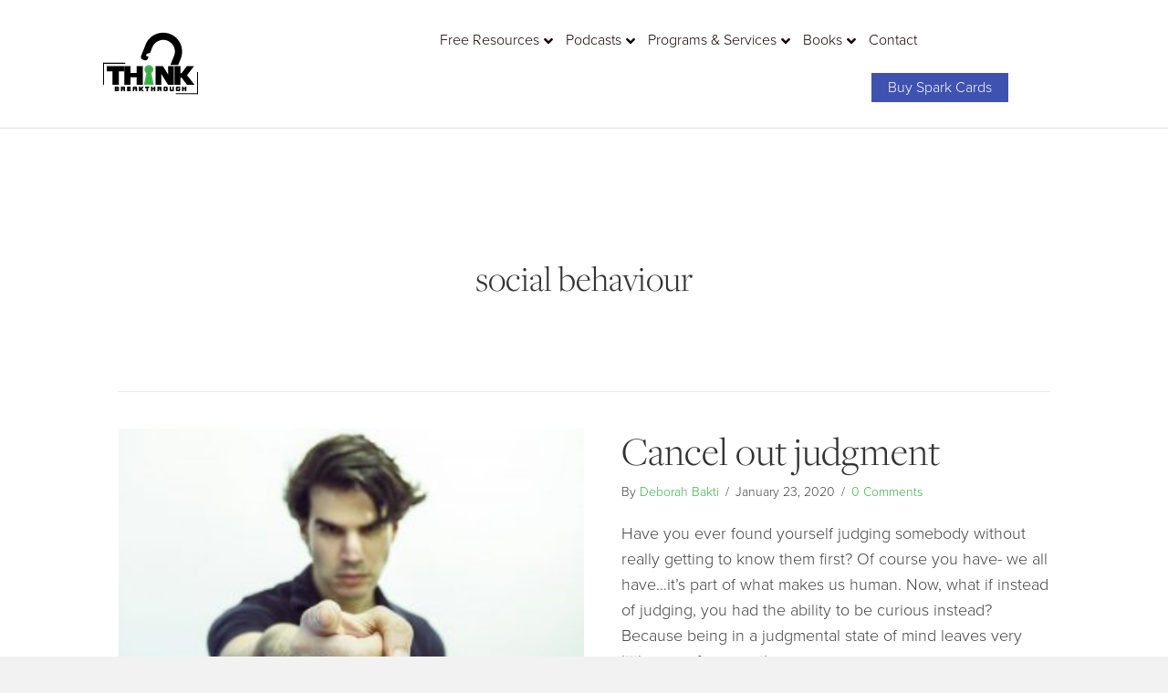

--- FILE ---
content_type: text/html; charset=UTF-8
request_url: https://deborahbakti.com/tag/social-behaviour/
body_size: 13997
content:
<!DOCTYPE html>
<html lang="en">
<head>
<meta charset="UTF-8" />
<meta name='viewport' content='width=device-width, initial-scale=1.0' />
<meta http-equiv='X-UA-Compatible' content='IE=edge' />
<link rel="profile" href="https://gmpg.org/xfn/11" />
<meta name='robots' content='index, follow, max-image-preview:large, max-snippet:-1, max-video-preview:-1' />

<!-- Google Tag Manager for WordPress by gtm4wp.com -->
<script data-cfasync="false" data-pagespeed-no-defer>
	var gtm4wp_datalayer_name = "dataLayer";
	var dataLayer = dataLayer || [];
</script>
<!-- End Google Tag Manager for WordPress by gtm4wp.com -->
	<!-- This site is optimized with the Yoast SEO plugin v26.7 - https://yoast.com/wordpress/plugins/seo/ -->
	<title>social behaviour Archives - Deborah Bakti</title>
	<link rel="canonical" href="https://deborahbakti.com/tag/social-behaviour/" />
	<meta property="og:locale" content="en_US" />
	<meta property="og:type" content="article" />
	<meta property="og:title" content="social behaviour Archives - Deborah Bakti" />
	<meta property="og:url" content="https://deborahbakti.com/tag/social-behaviour/" />
	<meta property="og:site_name" content="Deborah Bakti" />
	<meta name="twitter:card" content="summary_large_image" />
	<script type="application/ld+json" class="yoast-schema-graph">{"@context":"https://schema.org","@graph":[{"@type":"CollectionPage","@id":"https://deborahbakti.com/tag/social-behaviour/","url":"https://deborahbakti.com/tag/social-behaviour/","name":"social behaviour Archives - Deborah Bakti","isPartOf":{"@id":"https://deborahbakti.com/#website"},"primaryImageOfPage":{"@id":"https://deborahbakti.com/tag/social-behaviour/#primaryimage"},"image":{"@id":"https://deborahbakti.com/tag/social-behaviour/#primaryimage"},"thumbnailUrl":"https://deborahbakti.com/wp-content/uploads/2020/01/blog-bg-judgemental.jpg","breadcrumb":{"@id":"https://deborahbakti.com/tag/social-behaviour/#breadcrumb"},"inLanguage":"en"},{"@type":"ImageObject","inLanguage":"en","@id":"https://deborahbakti.com/tag/social-behaviour/#primaryimage","url":"https://deborahbakti.com/wp-content/uploads/2020/01/blog-bg-judgemental.jpg","contentUrl":"https://deborahbakti.com/wp-content/uploads/2020/01/blog-bg-judgemental.jpg","width":1400,"height":800,"caption":"instead of judging"},{"@type":"BreadcrumbList","@id":"https://deborahbakti.com/tag/social-behaviour/#breadcrumb","itemListElement":[{"@type":"ListItem","position":1,"name":"Home","item":"https://deborahbakti.com/"},{"@type":"ListItem","position":2,"name":"social behaviour"}]},{"@type":"WebSite","@id":"https://deborahbakti.com/#website","url":"https://deborahbakti.com/","name":"Deborah Bakti","description":"Deborah Bakti","publisher":{"@id":"https://deborahbakti.com/#organization"},"potentialAction":[{"@type":"SearchAction","target":{"@type":"EntryPoint","urlTemplate":"https://deborahbakti.com/?s={search_term_string}"},"query-input":{"@type":"PropertyValueSpecification","valueRequired":true,"valueName":"search_term_string"}}],"inLanguage":"en"},{"@type":"Organization","@id":"https://deborahbakti.com/#organization","name":"Deborah Bakti, Think Breakthrough","url":"https://deborahbakti.com/","logo":{"@type":"ImageObject","inLanguage":"en","@id":"https://deborahbakti.com/#/schema/logo/image/","url":"https://deborahbakti.com/wp-content/uploads/2020/03/Think-logo_FAV.png","contentUrl":"https://deborahbakti.com/wp-content/uploads/2020/03/Think-logo_FAV.png","width":590,"height":590,"caption":"Deborah Bakti, Think Breakthrough"},"image":{"@id":"https://deborahbakti.com/#/schema/logo/image/"}}]}</script>
	<!-- / Yoast SEO plugin. -->


<link rel='dns-prefetch' href='//thinkbreakthrough.kit.com' />
<link rel='dns-prefetch' href='//fonts.googleapis.com' />
<link rel='dns-prefetch' href='//www.googletagmanager.com' />
<link href='https://fonts.gstatic.com' crossorigin rel='preconnect' />
<link rel="preload" href="https://deborahbakti.com/wp-content/plugins/bb-plugin/fonts/fontawesome/5.15.4/webfonts/fa-solid-900.woff2" as="font" type="font/woff2" crossorigin="anonymous">
<link rel="preload" href="https://deborahbakti.com/wp-content/plugins/bb-plugin/fonts/fontawesome/5.15.4/webfonts/fa-regular-400.woff2" as="font" type="font/woff2" crossorigin="anonymous">
<style id='wp-img-auto-sizes-contain-inline-css'>
img:is([sizes=auto i],[sizes^="auto," i]){contain-intrinsic-size:3000px 1500px}
/*# sourceURL=wp-img-auto-sizes-contain-inline-css */
</style>
<style id='wp-emoji-styles-inline-css'>

	img.wp-smiley, img.emoji {
		display: inline !important;
		border: none !important;
		box-shadow: none !important;
		height: 1em !important;
		width: 1em !important;
		margin: 0 0.07em !important;
		vertical-align: -0.1em !important;
		background: none !important;
		padding: 0 !important;
	}
/*# sourceURL=wp-emoji-styles-inline-css */
</style>
<style id='wp-block-library-inline-css'>
:root{--wp-block-synced-color:#7a00df;--wp-block-synced-color--rgb:122,0,223;--wp-bound-block-color:var(--wp-block-synced-color);--wp-editor-canvas-background:#ddd;--wp-admin-theme-color:#007cba;--wp-admin-theme-color--rgb:0,124,186;--wp-admin-theme-color-darker-10:#006ba1;--wp-admin-theme-color-darker-10--rgb:0,107,160.5;--wp-admin-theme-color-darker-20:#005a87;--wp-admin-theme-color-darker-20--rgb:0,90,135;--wp-admin-border-width-focus:2px}@media (min-resolution:192dpi){:root{--wp-admin-border-width-focus:1.5px}}.wp-element-button{cursor:pointer}:root .has-very-light-gray-background-color{background-color:#eee}:root .has-very-dark-gray-background-color{background-color:#313131}:root .has-very-light-gray-color{color:#eee}:root .has-very-dark-gray-color{color:#313131}:root .has-vivid-green-cyan-to-vivid-cyan-blue-gradient-background{background:linear-gradient(135deg,#00d084,#0693e3)}:root .has-purple-crush-gradient-background{background:linear-gradient(135deg,#34e2e4,#4721fb 50%,#ab1dfe)}:root .has-hazy-dawn-gradient-background{background:linear-gradient(135deg,#faaca8,#dad0ec)}:root .has-subdued-olive-gradient-background{background:linear-gradient(135deg,#fafae1,#67a671)}:root .has-atomic-cream-gradient-background{background:linear-gradient(135deg,#fdd79a,#004a59)}:root .has-nightshade-gradient-background{background:linear-gradient(135deg,#330968,#31cdcf)}:root .has-midnight-gradient-background{background:linear-gradient(135deg,#020381,#2874fc)}:root{--wp--preset--font-size--normal:16px;--wp--preset--font-size--huge:42px}.has-regular-font-size{font-size:1em}.has-larger-font-size{font-size:2.625em}.has-normal-font-size{font-size:var(--wp--preset--font-size--normal)}.has-huge-font-size{font-size:var(--wp--preset--font-size--huge)}.has-text-align-center{text-align:center}.has-text-align-left{text-align:left}.has-text-align-right{text-align:right}.has-fit-text{white-space:nowrap!important}#end-resizable-editor-section{display:none}.aligncenter{clear:both}.items-justified-left{justify-content:flex-start}.items-justified-center{justify-content:center}.items-justified-right{justify-content:flex-end}.items-justified-space-between{justify-content:space-between}.screen-reader-text{border:0;clip-path:inset(50%);height:1px;margin:-1px;overflow:hidden;padding:0;position:absolute;width:1px;word-wrap:normal!important}.screen-reader-text:focus{background-color:#ddd;clip-path:none;color:#444;display:block;font-size:1em;height:auto;left:5px;line-height:normal;padding:15px 23px 14px;text-decoration:none;top:5px;width:auto;z-index:100000}html :where(.has-border-color){border-style:solid}html :where([style*=border-top-color]){border-top-style:solid}html :where([style*=border-right-color]){border-right-style:solid}html :where([style*=border-bottom-color]){border-bottom-style:solid}html :where([style*=border-left-color]){border-left-style:solid}html :where([style*=border-width]){border-style:solid}html :where([style*=border-top-width]){border-top-style:solid}html :where([style*=border-right-width]){border-right-style:solid}html :where([style*=border-bottom-width]){border-bottom-style:solid}html :where([style*=border-left-width]){border-left-style:solid}html :where(img[class*=wp-image-]){height:auto;max-width:100%}:where(figure){margin:0 0 1em}html :where(.is-position-sticky){--wp-admin--admin-bar--position-offset:var(--wp-admin--admin-bar--height,0px)}@media screen and (max-width:600px){html :where(.is-position-sticky){--wp-admin--admin-bar--position-offset:0px}}

/*# sourceURL=wp-block-library-inline-css */
</style><style id='global-styles-inline-css'>
:root{--wp--preset--aspect-ratio--square: 1;--wp--preset--aspect-ratio--4-3: 4/3;--wp--preset--aspect-ratio--3-4: 3/4;--wp--preset--aspect-ratio--3-2: 3/2;--wp--preset--aspect-ratio--2-3: 2/3;--wp--preset--aspect-ratio--16-9: 16/9;--wp--preset--aspect-ratio--9-16: 9/16;--wp--preset--color--black: #000000;--wp--preset--color--cyan-bluish-gray: #abb8c3;--wp--preset--color--white: #ffffff;--wp--preset--color--pale-pink: #f78da7;--wp--preset--color--vivid-red: #cf2e2e;--wp--preset--color--luminous-vivid-orange: #ff6900;--wp--preset--color--luminous-vivid-amber: #fcb900;--wp--preset--color--light-green-cyan: #7bdcb5;--wp--preset--color--vivid-green-cyan: #00d084;--wp--preset--color--pale-cyan-blue: #8ed1fc;--wp--preset--color--vivid-cyan-blue: #0693e3;--wp--preset--color--vivid-purple: #9b51e0;--wp--preset--color--fl-heading-text: #333333;--wp--preset--color--fl-body-bg: #f2f2f2;--wp--preset--color--fl-body-text: #404041;--wp--preset--color--fl-accent: #3aaf4a;--wp--preset--color--fl-accent-hover: #000000;--wp--preset--color--fl-topbar-bg: #ffffff;--wp--preset--color--fl-topbar-text: #000000;--wp--preset--color--fl-topbar-link: #428bca;--wp--preset--color--fl-topbar-hover: #428bca;--wp--preset--color--fl-header-bg: #ffffff;--wp--preset--color--fl-header-text: #000000;--wp--preset--color--fl-header-link: #110000;--wp--preset--color--fl-header-hover: #3aaf4a;--wp--preset--color--fl-nav-bg: #ffffff;--wp--preset--color--fl-nav-link: #428bca;--wp--preset--color--fl-nav-hover: #428bca;--wp--preset--color--fl-content-bg: #ffffff;--wp--preset--color--fl-footer-widgets-bg: #ffffff;--wp--preset--color--fl-footer-widgets-text: #000000;--wp--preset--color--fl-footer-widgets-link: #428bca;--wp--preset--color--fl-footer-widgets-hover: #428bca;--wp--preset--color--fl-footer-bg: #ffffff;--wp--preset--color--fl-footer-text: #000000;--wp--preset--color--fl-footer-link: #428bca;--wp--preset--color--fl-footer-hover: #428bca;--wp--preset--gradient--vivid-cyan-blue-to-vivid-purple: linear-gradient(135deg,rgb(6,147,227) 0%,rgb(155,81,224) 100%);--wp--preset--gradient--light-green-cyan-to-vivid-green-cyan: linear-gradient(135deg,rgb(122,220,180) 0%,rgb(0,208,130) 100%);--wp--preset--gradient--luminous-vivid-amber-to-luminous-vivid-orange: linear-gradient(135deg,rgb(252,185,0) 0%,rgb(255,105,0) 100%);--wp--preset--gradient--luminous-vivid-orange-to-vivid-red: linear-gradient(135deg,rgb(255,105,0) 0%,rgb(207,46,46) 100%);--wp--preset--gradient--very-light-gray-to-cyan-bluish-gray: linear-gradient(135deg,rgb(238,238,238) 0%,rgb(169,184,195) 100%);--wp--preset--gradient--cool-to-warm-spectrum: linear-gradient(135deg,rgb(74,234,220) 0%,rgb(151,120,209) 20%,rgb(207,42,186) 40%,rgb(238,44,130) 60%,rgb(251,105,98) 80%,rgb(254,248,76) 100%);--wp--preset--gradient--blush-light-purple: linear-gradient(135deg,rgb(255,206,236) 0%,rgb(152,150,240) 100%);--wp--preset--gradient--blush-bordeaux: linear-gradient(135deg,rgb(254,205,165) 0%,rgb(254,45,45) 50%,rgb(107,0,62) 100%);--wp--preset--gradient--luminous-dusk: linear-gradient(135deg,rgb(255,203,112) 0%,rgb(199,81,192) 50%,rgb(65,88,208) 100%);--wp--preset--gradient--pale-ocean: linear-gradient(135deg,rgb(255,245,203) 0%,rgb(182,227,212) 50%,rgb(51,167,181) 100%);--wp--preset--gradient--electric-grass: linear-gradient(135deg,rgb(202,248,128) 0%,rgb(113,206,126) 100%);--wp--preset--gradient--midnight: linear-gradient(135deg,rgb(2,3,129) 0%,rgb(40,116,252) 100%);--wp--preset--font-size--small: 13px;--wp--preset--font-size--medium: 20px;--wp--preset--font-size--large: 36px;--wp--preset--font-size--x-large: 42px;--wp--preset--spacing--20: 0.44rem;--wp--preset--spacing--30: 0.67rem;--wp--preset--spacing--40: 1rem;--wp--preset--spacing--50: 1.5rem;--wp--preset--spacing--60: 2.25rem;--wp--preset--spacing--70: 3.38rem;--wp--preset--spacing--80: 5.06rem;--wp--preset--shadow--natural: 6px 6px 9px rgba(0, 0, 0, 0.2);--wp--preset--shadow--deep: 12px 12px 50px rgba(0, 0, 0, 0.4);--wp--preset--shadow--sharp: 6px 6px 0px rgba(0, 0, 0, 0.2);--wp--preset--shadow--outlined: 6px 6px 0px -3px rgb(255, 255, 255), 6px 6px rgb(0, 0, 0);--wp--preset--shadow--crisp: 6px 6px 0px rgb(0, 0, 0);}:where(.is-layout-flex){gap: 0.5em;}:where(.is-layout-grid){gap: 0.5em;}body .is-layout-flex{display: flex;}.is-layout-flex{flex-wrap: wrap;align-items: center;}.is-layout-flex > :is(*, div){margin: 0;}body .is-layout-grid{display: grid;}.is-layout-grid > :is(*, div){margin: 0;}:where(.wp-block-columns.is-layout-flex){gap: 2em;}:where(.wp-block-columns.is-layout-grid){gap: 2em;}:where(.wp-block-post-template.is-layout-flex){gap: 1.25em;}:where(.wp-block-post-template.is-layout-grid){gap: 1.25em;}.has-black-color{color: var(--wp--preset--color--black) !important;}.has-cyan-bluish-gray-color{color: var(--wp--preset--color--cyan-bluish-gray) !important;}.has-white-color{color: var(--wp--preset--color--white) !important;}.has-pale-pink-color{color: var(--wp--preset--color--pale-pink) !important;}.has-vivid-red-color{color: var(--wp--preset--color--vivid-red) !important;}.has-luminous-vivid-orange-color{color: var(--wp--preset--color--luminous-vivid-orange) !important;}.has-luminous-vivid-amber-color{color: var(--wp--preset--color--luminous-vivid-amber) !important;}.has-light-green-cyan-color{color: var(--wp--preset--color--light-green-cyan) !important;}.has-vivid-green-cyan-color{color: var(--wp--preset--color--vivid-green-cyan) !important;}.has-pale-cyan-blue-color{color: var(--wp--preset--color--pale-cyan-blue) !important;}.has-vivid-cyan-blue-color{color: var(--wp--preset--color--vivid-cyan-blue) !important;}.has-vivid-purple-color{color: var(--wp--preset--color--vivid-purple) !important;}.has-black-background-color{background-color: var(--wp--preset--color--black) !important;}.has-cyan-bluish-gray-background-color{background-color: var(--wp--preset--color--cyan-bluish-gray) !important;}.has-white-background-color{background-color: var(--wp--preset--color--white) !important;}.has-pale-pink-background-color{background-color: var(--wp--preset--color--pale-pink) !important;}.has-vivid-red-background-color{background-color: var(--wp--preset--color--vivid-red) !important;}.has-luminous-vivid-orange-background-color{background-color: var(--wp--preset--color--luminous-vivid-orange) !important;}.has-luminous-vivid-amber-background-color{background-color: var(--wp--preset--color--luminous-vivid-amber) !important;}.has-light-green-cyan-background-color{background-color: var(--wp--preset--color--light-green-cyan) !important;}.has-vivid-green-cyan-background-color{background-color: var(--wp--preset--color--vivid-green-cyan) !important;}.has-pale-cyan-blue-background-color{background-color: var(--wp--preset--color--pale-cyan-blue) !important;}.has-vivid-cyan-blue-background-color{background-color: var(--wp--preset--color--vivid-cyan-blue) !important;}.has-vivid-purple-background-color{background-color: var(--wp--preset--color--vivid-purple) !important;}.has-black-border-color{border-color: var(--wp--preset--color--black) !important;}.has-cyan-bluish-gray-border-color{border-color: var(--wp--preset--color--cyan-bluish-gray) !important;}.has-white-border-color{border-color: var(--wp--preset--color--white) !important;}.has-pale-pink-border-color{border-color: var(--wp--preset--color--pale-pink) !important;}.has-vivid-red-border-color{border-color: var(--wp--preset--color--vivid-red) !important;}.has-luminous-vivid-orange-border-color{border-color: var(--wp--preset--color--luminous-vivid-orange) !important;}.has-luminous-vivid-amber-border-color{border-color: var(--wp--preset--color--luminous-vivid-amber) !important;}.has-light-green-cyan-border-color{border-color: var(--wp--preset--color--light-green-cyan) !important;}.has-vivid-green-cyan-border-color{border-color: var(--wp--preset--color--vivid-green-cyan) !important;}.has-pale-cyan-blue-border-color{border-color: var(--wp--preset--color--pale-cyan-blue) !important;}.has-vivid-cyan-blue-border-color{border-color: var(--wp--preset--color--vivid-cyan-blue) !important;}.has-vivid-purple-border-color{border-color: var(--wp--preset--color--vivid-purple) !important;}.has-vivid-cyan-blue-to-vivid-purple-gradient-background{background: var(--wp--preset--gradient--vivid-cyan-blue-to-vivid-purple) !important;}.has-light-green-cyan-to-vivid-green-cyan-gradient-background{background: var(--wp--preset--gradient--light-green-cyan-to-vivid-green-cyan) !important;}.has-luminous-vivid-amber-to-luminous-vivid-orange-gradient-background{background: var(--wp--preset--gradient--luminous-vivid-amber-to-luminous-vivid-orange) !important;}.has-luminous-vivid-orange-to-vivid-red-gradient-background{background: var(--wp--preset--gradient--luminous-vivid-orange-to-vivid-red) !important;}.has-very-light-gray-to-cyan-bluish-gray-gradient-background{background: var(--wp--preset--gradient--very-light-gray-to-cyan-bluish-gray) !important;}.has-cool-to-warm-spectrum-gradient-background{background: var(--wp--preset--gradient--cool-to-warm-spectrum) !important;}.has-blush-light-purple-gradient-background{background: var(--wp--preset--gradient--blush-light-purple) !important;}.has-blush-bordeaux-gradient-background{background: var(--wp--preset--gradient--blush-bordeaux) !important;}.has-luminous-dusk-gradient-background{background: var(--wp--preset--gradient--luminous-dusk) !important;}.has-pale-ocean-gradient-background{background: var(--wp--preset--gradient--pale-ocean) !important;}.has-electric-grass-gradient-background{background: var(--wp--preset--gradient--electric-grass) !important;}.has-midnight-gradient-background{background: var(--wp--preset--gradient--midnight) !important;}.has-small-font-size{font-size: var(--wp--preset--font-size--small) !important;}.has-medium-font-size{font-size: var(--wp--preset--font-size--medium) !important;}.has-large-font-size{font-size: var(--wp--preset--font-size--large) !important;}.has-x-large-font-size{font-size: var(--wp--preset--font-size--x-large) !important;}
/*# sourceURL=global-styles-inline-css */
</style>

<style id='classic-theme-styles-inline-css'>
/*! This file is auto-generated */
.wp-block-button__link{color:#fff;background-color:#32373c;border-radius:9999px;box-shadow:none;text-decoration:none;padding:calc(.667em + 2px) calc(1.333em + 2px);font-size:1.125em}.wp-block-file__button{background:#32373c;color:#fff;text-decoration:none}
/*# sourceURL=/wp-includes/css/classic-themes.min.css */
</style>
<link rel='stylesheet' id='convertkit-broadcasts-css' href='https://deborahbakti.com/wp-content/plugins/convertkit/resources/frontend/css/broadcasts.css?ver=3.1.5' media='all' />
<link rel='stylesheet' id='convertkit-button-css' href='https://deborahbakti.com/wp-content/plugins/convertkit/resources/frontend/css/button.css?ver=3.1.5' media='all' />
<style id='wp-block-button-inline-css'>
.wp-block-button__link{align-content:center;box-sizing:border-box;cursor:pointer;display:inline-block;height:100%;text-align:center;word-break:break-word}.wp-block-button__link.aligncenter{text-align:center}.wp-block-button__link.alignright{text-align:right}:where(.wp-block-button__link){border-radius:9999px;box-shadow:none;padding:calc(.667em + 2px) calc(1.333em + 2px);text-decoration:none}.wp-block-button[style*=text-decoration] .wp-block-button__link{text-decoration:inherit}.wp-block-buttons>.wp-block-button.has-custom-width{max-width:none}.wp-block-buttons>.wp-block-button.has-custom-width .wp-block-button__link{width:100%}.wp-block-buttons>.wp-block-button.has-custom-font-size .wp-block-button__link{font-size:inherit}.wp-block-buttons>.wp-block-button.wp-block-button__width-25{width:calc(25% - var(--wp--style--block-gap, .5em)*.75)}.wp-block-buttons>.wp-block-button.wp-block-button__width-50{width:calc(50% - var(--wp--style--block-gap, .5em)*.5)}.wp-block-buttons>.wp-block-button.wp-block-button__width-75{width:calc(75% - var(--wp--style--block-gap, .5em)*.25)}.wp-block-buttons>.wp-block-button.wp-block-button__width-100{flex-basis:100%;width:100%}.wp-block-buttons.is-vertical>.wp-block-button.wp-block-button__width-25{width:25%}.wp-block-buttons.is-vertical>.wp-block-button.wp-block-button__width-50{width:50%}.wp-block-buttons.is-vertical>.wp-block-button.wp-block-button__width-75{width:75%}.wp-block-button.is-style-squared,.wp-block-button__link.wp-block-button.is-style-squared{border-radius:0}.wp-block-button.no-border-radius,.wp-block-button__link.no-border-radius{border-radius:0!important}:root :where(.wp-block-button .wp-block-button__link.is-style-outline),:root :where(.wp-block-button.is-style-outline>.wp-block-button__link){border:2px solid;padding:.667em 1.333em}:root :where(.wp-block-button .wp-block-button__link.is-style-outline:not(.has-text-color)),:root :where(.wp-block-button.is-style-outline>.wp-block-button__link:not(.has-text-color)){color:currentColor}:root :where(.wp-block-button .wp-block-button__link.is-style-outline:not(.has-background)),:root :where(.wp-block-button.is-style-outline>.wp-block-button__link:not(.has-background)){background-color:initial;background-image:none}
/*# sourceURL=https://deborahbakti.com/wp-includes/blocks/button/style.min.css */
</style>
<link rel='stylesheet' id='convertkit-form-css' href='https://deborahbakti.com/wp-content/plugins/convertkit/resources/frontend/css/form.css?ver=3.1.5' media='all' />
<link rel='stylesheet' id='convertkit-form-builder-field-css' href='https://deborahbakti.com/wp-content/plugins/convertkit/resources/frontend/css/form-builder.css?ver=3.1.5' media='all' />
<link rel='stylesheet' id='convertkit-form-builder-css' href='https://deborahbakti.com/wp-content/plugins/convertkit/resources/frontend/css/form-builder.css?ver=3.1.5' media='all' />
<link rel='stylesheet' id='font-awesome-5-css' href='https://deborahbakti.com/wp-content/plugins/bb-plugin/fonts/fontawesome/5.15.4/css/all.min.css?ver=2.10.0.5' media='all' />
<link rel='stylesheet' id='jquery-magnificpopup-css' href='https://deborahbakti.com/wp-content/plugins/bb-plugin/css/jquery.magnificpopup.min.css?ver=2.10.0.5' media='all' />
<link rel='stylesheet' id='ultimate-icons-css' href='https://deborahbakti.com/wp-content/uploads/bb-plugin/icons/ultimate-icons/style.css?ver=2.10.0.5' media='all' />
<link rel='stylesheet' id='dashicons-css' href='https://deborahbakti.com/wp-includes/css/dashicons.min.css?ver=6.9' media='all' />
<link rel='stylesheet' id='fl-builder-layout-bundle-945791ec0031329b763206c34df31d5f-css' href='https://deborahbakti.com/wp-content/uploads/bb-plugin/cache/945791ec0031329b763206c34df31d5f-layout-bundle.css?ver=2.10.0.5-1.5.2.1-20251125200437' media='all' />
<link rel='stylesheet' id='base-css' href='https://deborahbakti.com/wp-content/themes/bb-theme/css/base.min.css?ver=1.7.19.1' media='all' />
<link rel='stylesheet' id='fl-automator-skin-css' href='https://deborahbakti.com/wp-content/uploads/bb-theme/skin-6931fa01c7db3.css?ver=1.7.19.1' media='all' />
<link rel='stylesheet' id='fl-child-theme-css' href='https://deborahbakti.com/wp-content/themes/bb-theme-child/style.css?ver=6.9' media='all' />
<link rel='stylesheet' id='pp-animate-css' href='https://deborahbakti.com/wp-content/plugins/bbpowerpack/assets/css/animate.min.css?ver=3.5.1' media='all' />
<link rel='stylesheet' id='fl-builder-google-fonts-3270c2ece740395ee254ca31f1af92d6-css' href='//fonts.googleapis.com/css?family=Roboto%3A400&#038;ver=6.9' media='all' />
<script src="https://deborahbakti.com/wp-includes/js/jquery/jquery.min.js?ver=3.7.1" id="jquery-core-js"></script>
<script src="https://deborahbakti.com/wp-includes/js/jquery/jquery-migrate.min.js?ver=3.4.1" id="jquery-migrate-js"></script>
<script src="https://deborahbakti.com/wp-content/plugins/bbpowerpack/assets/js/jquery.cookie.min.js?ver=1.4.1" id="jquery-cookie-js"></script>
<link rel="https://api.w.org/" href="https://deborahbakti.com/wp-json/" /><link rel="alternate" title="JSON" type="application/json" href="https://deborahbakti.com/wp-json/wp/v2/tags/9" />		<script>
			var bb_powerpack = {
				version: '2.40.6',
				getAjaxUrl: function() { return atob( 'aHR0cHM6Ly9kZWJvcmFoYmFrdGkuY29tL3dwLWFkbWluL2FkbWluLWFqYXgucGhw' ); },
				callback: function() {},
				mapMarkerData: {},
				post_id: '16065',
				search_term: '',
				current_page: 'https://deborahbakti.com/tag/social-behaviour/',
				conditionals: {
					is_front_page: false,
					is_home: false,
					is_archive: true,
					current_post_type: '',
					is_tax: false,
										current_tax: 'post_tag',
					current_term: 'social-behaviour',
										is_author: false,
					current_author: false,
					is_search: false,
									}
			};
		</script>
		<meta name="generator" content="Site Kit by Google 1.170.0" /><!-- Google Tag Manager -->
<script>(function(w,d,s,l,i){w[l]=w[l]||[];w[l].push({'gtm.start':
new Date().getTime(),event:'gtm.js'});var f=d.getElementsByTagName(s)[0],
j=d.createElement(s),dl=l!='dataLayer'?'&l='+l:'';j.async=true;j.src=
'https://www.googletagmanager.com/gtm.js?id='+i+dl;f.parentNode.insertBefore(j,f);
})(window,document,'script','dataLayer','GTM-NWXCB97');</script>
<!-- End Google Tag Manager -->
<!-- Google Tag Manager for WordPress by gtm4wp.com -->
<!-- GTM Container placement set to footer -->
<script data-cfasync="false" data-pagespeed-no-defer>
	var dataLayer_content = {"pagePostType":"post","pagePostType2":"tag-post"};
	dataLayer.push( dataLayer_content );
</script>
<script data-cfasync="false" data-pagespeed-no-defer>
(function(w,d,s,l,i){w[l]=w[l]||[];w[l].push({'gtm.start':
new Date().getTime(),event:'gtm.js'});var f=d.getElementsByTagName(s)[0],
j=d.createElement(s),dl=l!='dataLayer'?'&l='+l:'';j.async=true;j.src=
'//www.googletagmanager.com/gtm.js?id='+i+dl;f.parentNode.insertBefore(j,f);
})(window,document,'script','dataLayer','GTM-NWXCB97');
</script>
<!-- End Google Tag Manager for WordPress by gtm4wp.com --><link rel="icon" href="https://deborahbakti.com/wp-content/uploads/2020/03/cropped-Think-logo_FAV-32x32.png" sizes="32x32" />
<link rel="icon" href="https://deborahbakti.com/wp-content/uploads/2020/03/cropped-Think-logo_FAV-192x192.png" sizes="192x192" />
<link rel="apple-touch-icon" href="https://deborahbakti.com/wp-content/uploads/2020/03/cropped-Think-logo_FAV-180x180.png" />
<meta name="msapplication-TileImage" content="https://deborahbakti.com/wp-content/uploads/2020/03/cropped-Think-logo_FAV-270x270.png" />
		<style id="wp-custom-css">
			h1, h2, h3, h4, h4, h6 {font-family: freight-display-pro, serif !important ;font-weight: 400;
font-style: normal
}
h6 {font-size: 30px!important; line-height: 1.1 !important;}
p {
    margin: 0 0 20px;
}
h2 {font-size: 45px; line-height: 1.1;}

body {font-family: proxima-nova, sans-serif !important;
font-weight: 300;
font-style: normal;}
.pnova h4 {font-family: proxima-nova, sans-serif !important;
font-weight: 400;
font-style: normal;}

.fl-page-nav .navbar-nav, .fl-page-nav .navbar-nav a {font-family: proxima-nova, sans-serif !important;
font-weight: 300;
font-style: normal; font-size: 16px;}


h5 {font-family: proxima-nova, sans-serif !important;
font-weight: 300;
font-style: normal;}




/* HOME PAGE - 18404 */

/*.page-id-18404 .db-home-banner  ul {	padding:0 !important;
}
.page-id-18404 .db-home-banner  li {
		display:inline-block !important;
	font-size: 30px;
}
.page-id-18404 .db-home-banner  li:before {
	content:"•";
    font-size:30px;
    vertical-align:middle;
    line-height:10px;
		padding:0 20px !important;
}
.page-id-18404 .db-home-banner  li:first-child:before {
	content:none;
}
.page-id-18404 .db-home-banner h3 {
	border-bottom:2px solid #fff;
	display:inline-block;
}
@media only screen and (max-width:620px)  {
	.page-id-18404 .db-home-banner  li:before {
	content:none !important;
}
	.page-id-18404 .db-home-banner  li {
		display:block !important;
	font-size: 23px;
}
}

.page-id-18404 .db-home-admission  .db-home-admission-header{
	max-width:940px;
	margin: 0 auto;
}
.page-id-18404 .db-home-admission .db-home-admission-list {
	max-width:987px;
	margin: 0 auto;
}
*/

footer .fl-button-group-button:last-child  a{
	border-right:0 !important;
	padding-right:0 !important;
}

#spb-information-bar {
	display:none !important;
}

.db_podcast_main a {
	color:#3AAF4A;
}
.db_home_about_button {
	display: inline-block;
}
.db_book_btn {
	display: inline-block;
}

/* push content below header bar */


/*
.page-id-16975 #fl-main-content  {
	padding-top: 0px;
}
*/
 



/* Program page - align buttons bottom of col */
.equal-height-buttons
{
align-content: flex-end;
flex: 1 1 0;
display: grid;
}

/* Single product pg - remove price range 
.single-product .fl-module-fl-woo-product-price {
	display: none;
}
*/

/* ====== Hide pricing table on these product pages */
.postid-17499 .rq_pricing_table,
.postid-17535 .rq_pricing_table,
.postid-17656 .rq_pricing_table,
.postid-18230 .rq_pricing_table,
.postid-18324 .rq_pricing_table{
	display:none;
}

/* starter kit pages */
.postid-18230 .woocommerce-product-details__short-description {
	font-size:15px;
	color:#000;
}

/* sale striked out price */
.woocommerce div.product p.price del {
    opacity: 0.6 !important;
	color:#000;
}

/* ========== Blog page 
.page-id-15969 .email-capture-wrapper input.pb-input-field {
	width:150px !important;
}
.rq-blog-format h4{
	font-weight:600 !important;
	font-size:21px;
	color:#00B439;
	display: inline;
}
.rq-blog-format p,
.rq-blog-format li{
	font-size:17px;
}
.rq-blog-format ol>li {
	margin-bottom:22px ;
	counter-increment: li;
}
.rq-blog-format ol {
	list-style: none;
counter-reset: li;}

.rq-blog-format ol>li::before {
	content: counter(li) ". "; 
	color: #00B439;
  display: inline; 
	width: 1em;
  margin-left: -1.3em;
	font-size:19px;
	font-weight:600 !important;
}
*/



/* Shop page */
.rq_shop a img{
	    max-width: 299px;
    margin: 0 auto !important;
	border:none !important;
}
.rq_shop .uabb-woocommerce .uabb-woo-products-thumbnail-wrap {
    border: 1px solid #ccc;
}

.rq_shop li.product h2.woocommerce-loop-product__title{
	min-height: 70px;
}


@media (min-width: 993px) {
	.rq_shop .uabb-woocommerce .uabb-woo-products-thumbnail-wrap {
		margin: 0 44px;}
	.rq_shop li.product{
	margin-left:0 !important;
}
}
.products .woocommerce-Price-amount.amount {
	font-size: 17px;
}




/* Large devices (large desktops, 1200px and up) */
@media (min-width: 993px) {

/* ------ CHECKOUT PAGE -------- */
        body .woocommerce .col2-set .col-1,
	body .woocommerce .col2-set .col-2{width:100%;}
        .woocommerce-billing-fields h3{margin-top:40px;}
        .woocommerce .col2-set, .woocommerce-page .col2-set{width:48%;float:left;}
        #order_review_heading, .woocommerce #order_review, .woocommerce-page #order_review{float:left;width:48%;margin-left:2%;}

}
.woocommerce-page ul.products li.product a.button, .woocommerce-page
.woocommerce-message a.button,
.woocommerce-page a.button.alt,
.woocommerce-page .woocommerce-message
a.button.wc-forward,
.woocommerce-page a.button.alt.checkout-button,
.woocommerce-page
.woocommerce button[type=submit] {
  color: #fff;
}



/* Hide Quantity column in Cart Page */
 /*
.woocommerce table.cart td:nth-of-type(5), .woocommerce table.cart th:nth-of-type(5) {
display: none;
}
*/


 .rq-shop-row .product .cart {
	display: flex;
	flex-flow: row nowrap;
	justify-content: center;
	margin-top: 10px;
}

 .rq-shop-row .product .cart button[type="submit"] {
    margin: 0 10px !important;
}

.album-player {
	background: #f2f2f2;
padding: 12px;
margin-bottom: 18px;
border-radius: 8px;
border: 1px solid #ccc;
}
.iron-audioplayer .sonaar_fake_wave {
    margin-top: 0 !important;
    margin-bottom: 0 !important;
    }


/* ---- Now What? Workshop PAGE */
.page-id-17750 .rq-NowWhatWorkshop-banner,
.page-id-17887 .rq-NowWhatWorkshop-banner{
	float:none;
	margin: auto;
}
.rq-NowWhatWorkshop-section3 ul{
	padding:0;
}
.rq-NowWhatWorkshop-section3 li{
	list-style:none;
	margin-bottom:30px;
}


/* Give the link some padding and some color */
.fl-page-nav .navbar-nav > li.ss-nav-button {
  padding: 10px;
}

.fl-page-nav .navbar-nav > li.ss-nav-button > a {
  padding: 5px 18px !important;
  color: #ffffff !important;
  border-radius: 0px;
  background-color: #3f52af;
}

/* Adjust the position for the fixed navigation menu */
.fl-page-header-fixed .fl-page-nav .navbar-nav > li.ss-nav-button > a {
  position: relative;
  bottom: 6px;
}

/* Give the button a hover & active state */
.fl-page-nav .navbar-nav > li.ss-nav-button > a:active,
.fl-page-nav .navbar-nav > li.ss-nav-button > a:hover {
  color: #ffffff !important;
  background-color: #3AAF4A;
}

.fl-builder-content.fl-builder-content-18180, .fl-module.fl-module-pp-table.fl-node-60241a3d9bdbd.rq_pricing_table {
    display: none !important;
}


@media (max-width: 769px) {
	.footerpic img {display: none;}}
		</style>
		<!-- Google tag (gtag.js) -->
<script async src="https://www.googletagmanager.com/gtag/js?id=G-KS3CFKE4VS"></script>
<script>
  window.dataLayer = window.dataLayer || [];
  function gtag(){dataLayer.push(arguments);}
  gtag('js', new Date());

  gtag('config', 'G-KS3CFKE4VS');
</script>

<link rel="stylesheet" href="https://use.typekit.net/ogc3xms.css">
</head>
<body class="archive tag tag-social-behaviour tag-9 wp-theme-bb-theme wp-child-theme-bb-theme-child fl-builder-2-10-0-5 fl-themer-1-5-2-1-20251125200437 fl-theme-1-7-19-1 fl-no-js fl-theme-builder-footer fl-theme-builder-footer-footer-starter fl-theme-builder-archive fl-theme-builder-archive-blog-archives fl-theme-builder-part fl-theme-builder-part-announcement-bar fl-framework-base fl-preset-default fl-full-width fl-scroll-to-top fl-submenu-indicator" itemscope="itemscope" itemtype="https://schema.org/WebPage">
<!-- Google Tag Manager (noscript) -->
<noscript><iframe src="https://www.googletagmanager.com/ns.html?id=GTM-NWXCB97"
height="0" width="0" style="display:none;visibility:hidden"></iframe></noscript>
<!-- End Google Tag Manager (noscript) -->

<script async src="//static.zotabox.com/1/5/159a45567e1f3653197a9593d9db22ff/widgets.js"></script><a aria-label="Skip to content" class="fl-screen-reader-text" href="#fl-main-content">Skip to content</a><div class="fl-page">
	<header class="fl-page-header fl-page-header-fixed fl-page-nav-right fl-page-nav-toggle-icon fl-page-nav-toggle-visible-mobile"  role="banner">
	<div class="fl-page-header-wrap">
		<div class="fl-page-header-container container">
			<div class="fl-page-header-row row">
				<div class="col-sm-12 col-md-3 fl-page-logo-wrap">
					<div class="fl-page-header-logo">
						<a href="https://deborahbakti.com/"><img class="fl-logo-img" loading="false" data-no-lazy="1"   itemscope itemtype="https://schema.org/ImageObject" src="https://deborahbakti.com/wp-content/uploads/2024/02/Deborah-Bakti-Think-Breakthrough-Inc.@0.5x.png" data-retina="https://deborahbakti.com/wp-content/uploads/2024/02/Deborah-Bakti-Think-Breakthrough-Inc.@4x.png" title="" width="126" data-width="126" height="80" data-height="80" alt="Deborah Bakti" /><meta itemprop="name" content="Deborah Bakti" /></a>
					</div>
				</div>
				<div class="col-sm-12 col-md-9 fl-page-fixed-nav-wrap">
					<div class="fl-page-nav-wrap">
						<nav class="fl-page-nav fl-nav navbar navbar-default navbar-expand-md" aria-label="Header Menu" role="navigation">
							<button type="button" class="navbar-toggle navbar-toggler" data-toggle="collapse" data-target=".fl-page-nav-collapse">
								<span><i class="fas fa-bars" aria-hidden="true"></i><span class="sr-only">Menu</span></span>
							</button>
							<div class="fl-page-nav-collapse collapse navbar-collapse">
								<ul id="menu-main-menu" class="nav navbar-nav navbar-right menu fl-theme-menu"><li id="menu-item-19149" class="menu-item menu-item-type-custom menu-item-object-custom menu-item-has-children menu-item-19149 nav-item"><a href="#" class="nav-link">Free Resources</a><div class="fl-submenu-icon-wrap"><span class="fl-submenu-toggle-icon"></span></div>
<ul class="sub-menu">
	<li id="menu-item-19476" class="menu-item menu-item-type-post_type menu-item-object-page menu-item-19476 nav-item"><a href="https://deborahbakti.com/spark/" class="nav-link">Spark Cards Starter Set</a></li>
	<li id="menu-item-19520" class="menu-item menu-item-type-post_type menu-item-object-page menu-item-19520 nav-item"><a href="https://deborahbakti.com/book-club-kit/" class="nav-link">Book Club Kit</a></li>
	<li id="menu-item-19148" class="menu-item menu-item-type-post_type menu-item-object-page menu-item-19148 nav-item"><a href="https://deborahbakti.com/resources/" class="nav-link">Free Resources for Seniors&#8217; Care Homes</a></li>
	<li id="menu-item-15971" class="menu-item menu-item-type-post_type menu-item-object-page menu-item-15971 nav-item"><a href="https://deborahbakti.com/blog/" class="nav-link">Blog</a></li>
</ul>
</li>
<li id="menu-item-19667" class="menu-item menu-item-type-custom menu-item-object-custom menu-item-has-children menu-item-19667 nav-item"><a href="#" class="nav-link">Podcasts</a><div class="fl-submenu-icon-wrap"><span class="fl-submenu-toggle-icon"></span></div>
<ul class="sub-menu">
	<li id="menu-item-18958" class="menu-item menu-item-type-post_type menu-item-object-page menu-item-18958 nav-item"><a href="https://deborahbakti.com/podcast-2/" class="nav-link">The Relational Approach ™ Podcast</a></li>
	<li id="menu-item-19475" class="menu-item menu-item-type-post_type menu-item-object-page menu-item-19475 nav-item"><a href="https://deborahbakti.com/empathy-exchange-podcast/" class="nav-link">Empathy Exchange Podcast</a></li>
</ul>
</li>
<li id="menu-item-17012" class="menu-item menu-item-type-custom menu-item-object-custom menu-item-has-children menu-item-17012 nav-item"><a href="#" class="nav-link">Programs &#038; Services</a><div class="fl-submenu-icon-wrap"><span class="fl-submenu-toggle-icon"></span></div>
<ul class="sub-menu">
	<li id="menu-item-18899" class="menu-item menu-item-type-post_type menu-item-object-page menu-item-18899 nav-item"><a href="https://deborahbakti.com/take-the-lead-staff-training/" class="nav-link">Staff Training Program</a></li>
	<li id="menu-item-18926" class="menu-item menu-item-type-post_type menu-item-object-page menu-item-18926 nav-item"><a href="https://deborahbakti.com/adapting-with-confidence-family-education-program/" class="nav-link">Family Education Program</a></li>
	<li id="menu-item-18898" class="menu-item menu-item-type-post_type menu-item-object-page menu-item-18898 nav-item"><a href="https://deborahbakti.com/admission-matters-program-for-seniors-care-homes/" class="nav-link">Admission Redesign Program</a></li>
</ul>
</li>
<li id="menu-item-16986" class="menu-item menu-item-type-custom menu-item-object-custom menu-item-has-children menu-item-16986 nav-item"><a class="nav-link">Books</a><div class="fl-submenu-icon-wrap"><span class="fl-submenu-toggle-icon"></span></div>
<ul class="sub-menu">
	<li id="menu-item-16987" class="menu-item menu-item-type-post_type menu-item-object-page menu-item-16987 nav-item"><a href="https://deborahbakti.com/now-what-book/" class="nav-link">Now What?</a></li>
	<li id="menu-item-16121" class="menu-item menu-item-type-post_type menu-item-object-page menu-item-16121 nav-item"><a href="https://deborahbakti.com/book/" class="nav-link">RECIPE for Empathy</a></li>
</ul>
</li>
<li id="menu-item-19150" class="menu-item menu-item-type-custom menu-item-object-custom menu-item-19150 nav-item"><a href="https://deborahbakti.com/contact/" class="nav-link">Contact</a></li>
<li id="menu-item-19593" class="ss-nav-button menu-item menu-item-type-post_type menu-item-object-page menu-item-19593 nav-item"><a href="https://deborahbakti.com/buy-spark-cards/" class="nav-link">Buy Spark Cards</a></li>
</ul>							</div>
						</nav>
					</div>
				</div>
			</div>
		</div>
	</div>
</header><!-- .fl-page-header-fixed -->
<div class="fl-builder-content fl-builder-content-18180 fl-builder-global-templates-locked" data-post-id="18180" data-type="part"><div class="fl-row fl-row-full-width fl-row-bg-color fl-node-61b786b43a56b fl-row-default-height fl-row-align-center" data-node="61b786b43a56b">
	<div class="fl-row-content-wrap">
						<div class="fl-row-content fl-row-fixed-width fl-node-content">
		
<div class="fl-col-group fl-node-61b786b50dc48" data-node="61b786b50dc48">
			<div class="fl-col fl-node-61b786b50ddf3 fl-col-bg-color" data-node="61b786b50ddf3">
	<div class="fl-col-content fl-node-content"><div class="fl-module fl-module-pp-announcement-bar fl-node-61b78ddf6bc87" data-node="61b78ddf6bc87">
	<div class="fl-module-content fl-node-content">
		<div class="pp-announcement-bar-wrap pp-announcement-bar-top">
	<div class="pp-announcement-bar-inner">
		<div class="pp-announcement-bar-content">
						<p>Get your FREE PDF, "How to Make Your Family Relationships Work, Right From The Start"</p>
						<div class="pp-announcement-bar-link">
				<a href="https://deborahbakti.com/questions/" target="_blank" rel="noopener" >
					Download				</a>
			</div>
					</div>
				<div class="pp-announcement-bar-close-button" tabindex="0" aria-label="Close" role="button">
			<span class="fas fa-times pp-close-button" aria-hidden="true"></span>		</div>
			</div>
</div>
	</div>
</div>
</div>
</div>
	</div>
		</div>
	</div>
</div>
</div><header class="fl-page-header fl-page-header-primary fl-page-nav-right fl-page-nav-toggle-icon fl-page-nav-toggle-visible-mobile" itemscope="itemscope" itemtype="https://schema.org/WPHeader"  role="banner">
	<div class="fl-page-header-wrap">
		<div class="fl-page-header-container container">
			<div class="fl-page-header-row row">
				<div class="col-sm-12 col-md-4 fl-page-header-logo-col">
					<div class="fl-page-header-logo" itemscope="itemscope" itemtype="https://schema.org/Organization">
						<a href="https://deborahbakti.com/" itemprop="url"><img class="fl-logo-img" loading="false" data-no-lazy="1"   itemscope itemtype="https://schema.org/ImageObject" src="https://deborahbakti.com/wp-content/uploads/2024/02/Deborah-Bakti-Think-Breakthrough-Inc.@0.5x.png" data-retina="https://deborahbakti.com/wp-content/uploads/2024/02/Deborah-Bakti-Think-Breakthrough-Inc.@4x.png" title="" width="126" data-width="126" height="80" data-height="80" alt="Deborah Bakti" /><meta itemprop="name" content="Deborah Bakti" /></a>
											</div>
				</div>
				<div class="col-sm-12 col-md-8 fl-page-nav-col">
					<div class="fl-page-nav-wrap">
						<nav class="fl-page-nav fl-nav navbar navbar-default navbar-expand-md" aria-label="Header Menu" itemscope="itemscope" itemtype="https://schema.org/SiteNavigationElement" role="navigation">
							<button type="button" class="navbar-toggle navbar-toggler" data-toggle="collapse" data-target=".fl-page-nav-collapse">
								<span><i class="fas fa-bars" aria-hidden="true"></i><span class="sr-only">Menu</span></span>
							</button>
							<div class="fl-page-nav-collapse collapse navbar-collapse">
								<ul id="menu-main-menu-1" class="nav navbar-nav navbar-right menu fl-theme-menu"><li class="menu-item menu-item-type-custom menu-item-object-custom menu-item-has-children menu-item-19149 nav-item"><a href="#" class="nav-link">Free Resources</a><div class="fl-submenu-icon-wrap"><span class="fl-submenu-toggle-icon"></span></div>
<ul class="sub-menu">
	<li class="menu-item menu-item-type-post_type menu-item-object-page menu-item-19476 nav-item"><a href="https://deborahbakti.com/spark/" class="nav-link">Spark Cards Starter Set</a></li>
	<li class="menu-item menu-item-type-post_type menu-item-object-page menu-item-19520 nav-item"><a href="https://deborahbakti.com/book-club-kit/" class="nav-link">Book Club Kit</a></li>
	<li class="menu-item menu-item-type-post_type menu-item-object-page menu-item-19148 nav-item"><a href="https://deborahbakti.com/resources/" class="nav-link">Free Resources for Seniors&#8217; Care Homes</a></li>
	<li class="menu-item menu-item-type-post_type menu-item-object-page menu-item-15971 nav-item"><a href="https://deborahbakti.com/blog/" class="nav-link">Blog</a></li>
</ul>
</li>
<li class="menu-item menu-item-type-custom menu-item-object-custom menu-item-has-children menu-item-19667 nav-item"><a href="#" class="nav-link">Podcasts</a><div class="fl-submenu-icon-wrap"><span class="fl-submenu-toggle-icon"></span></div>
<ul class="sub-menu">
	<li class="menu-item menu-item-type-post_type menu-item-object-page menu-item-18958 nav-item"><a href="https://deborahbakti.com/podcast-2/" class="nav-link">The Relational Approach ™ Podcast</a></li>
	<li class="menu-item menu-item-type-post_type menu-item-object-page menu-item-19475 nav-item"><a href="https://deborahbakti.com/empathy-exchange-podcast/" class="nav-link">Empathy Exchange Podcast</a></li>
</ul>
</li>
<li class="menu-item menu-item-type-custom menu-item-object-custom menu-item-has-children menu-item-17012 nav-item"><a href="#" class="nav-link">Programs &#038; Services</a><div class="fl-submenu-icon-wrap"><span class="fl-submenu-toggle-icon"></span></div>
<ul class="sub-menu">
	<li class="menu-item menu-item-type-post_type menu-item-object-page menu-item-18899 nav-item"><a href="https://deborahbakti.com/take-the-lead-staff-training/" class="nav-link">Staff Training Program</a></li>
	<li class="menu-item menu-item-type-post_type menu-item-object-page menu-item-18926 nav-item"><a href="https://deborahbakti.com/adapting-with-confidence-family-education-program/" class="nav-link">Family Education Program</a></li>
	<li class="menu-item menu-item-type-post_type menu-item-object-page menu-item-18898 nav-item"><a href="https://deborahbakti.com/admission-matters-program-for-seniors-care-homes/" class="nav-link">Admission Redesign Program</a></li>
</ul>
</li>
<li class="menu-item menu-item-type-custom menu-item-object-custom menu-item-has-children menu-item-16986 nav-item"><a class="nav-link">Books</a><div class="fl-submenu-icon-wrap"><span class="fl-submenu-toggle-icon"></span></div>
<ul class="sub-menu">
	<li class="menu-item menu-item-type-post_type menu-item-object-page menu-item-16987 nav-item"><a href="https://deborahbakti.com/now-what-book/" class="nav-link">Now What?</a></li>
	<li class="menu-item menu-item-type-post_type menu-item-object-page menu-item-16121 nav-item"><a href="https://deborahbakti.com/book/" class="nav-link">RECIPE for Empathy</a></li>
</ul>
</li>
<li class="menu-item menu-item-type-custom menu-item-object-custom menu-item-19150 nav-item"><a href="https://deborahbakti.com/contact/" class="nav-link">Contact</a></li>
<li class="ss-nav-button menu-item menu-item-type-post_type menu-item-object-page menu-item-19593 nav-item"><a href="https://deborahbakti.com/buy-spark-cards/" class="nav-link">Buy Spark Cards</a></li>
</ul>							</div>
						</nav>
					</div>
				</div>
			</div>
		</div>
	</div>
</header><!-- .fl-page-header -->
	<div id="fl-main-content" class="fl-page-content" itemprop="mainContentOfPage" role="main">

		<div class="fl-builder-content fl-builder-content-7402 fl-builder-global-templates-locked" data-post-id="7402"><div class="fl-row fl-row-fixed-width fl-row-bg-none fl-node-5d4b1ed9e8153 fl-row-default-height fl-row-align-center" data-node="5d4b1ed9e8153">
	<div class="fl-row-content-wrap">
						<div class="fl-row-content fl-row-fixed-width fl-node-content">
		
<div class="fl-col-group fl-node-5d4b1ed9e8154" data-node="5d4b1ed9e8154">
			<div class="fl-col fl-node-5d4b1ed9e8155 fl-col-bg-color" data-node="5d4b1ed9e8155">
	<div class="fl-col-content fl-node-content"><div class="fl-module fl-module-heading fl-node-5d4b1ed9e8152" data-node="5d4b1ed9e8152">
	<div class="fl-module-content fl-node-content">
		<h1 class="fl-heading">
		<span class="fl-heading-text">social behaviour</span>
	</h1>
	</div>
</div>
<div class="fl-module fl-module-separator fl-node-5d4b1ed9e8156" data-node="5d4b1ed9e8156">
	<div class="fl-module-content fl-node-content">
		<div class="fl-separator"></div>
	</div>
</div>
</div>
</div>
	</div>
		</div>
	</div>
</div>
<div class="fl-row fl-row-fixed-width fl-row-bg-none fl-node-5d4b1ed9e814a fl-row-default-height fl-row-align-center" data-node="5d4b1ed9e814a">
	<div class="fl-row-content-wrap">
						<div class="fl-row-content fl-row-fixed-width fl-node-content">
		
<div class="fl-col-group fl-node-5d4b1ed9e814f" data-node="5d4b1ed9e814f">
			<div class="fl-col fl-node-5d4b1ed9e8150 fl-col-bg-color" data-node="5d4b1ed9e8150">
	<div class="fl-col-content fl-node-content"><div class="fl-module fl-module-post-grid fl-node-5d4b1ed9e8151" data-node="5d4b1ed9e8151">
	<div class="fl-module-content fl-node-content">
			<div class="fl-post-feed" itemscope="itemscope" itemtype="https://schema.org/Collection">
	<div class="fl-post-feed-post fl-post-feed-image-beside fl-post-align-left post-16065 post type-post status-publish format-standard has-post-thumbnail hentry category-recipeforempathy tag-building-respect tag-building-trust tag-make-room-for-empathy tag-social-behaviour tag-stop-judging-others" itemscope itemtype="https://schema.org/BlogPosting">

	<meta itemscope itemprop="mainEntityOfPage" itemtype="https://schema.org/WebPage" itemid="https://deborahbakti.com/cancel-out-judgement/" content="Cancel out judgment" /><meta itemprop="datePublished" content="2020-01-23" /><meta itemprop="dateModified" content="2020-04-27" /><div itemprop="publisher" itemscope itemtype="https://schema.org/Organization"><meta itemprop="name" content="Deborah Bakti"><div itemprop="logo" itemscope itemtype="https://schema.org/ImageObject"><meta itemprop="url" content="https://deborahbakti.com/wp-content/uploads/2024/02/Deborah-Bakti-Think-Breakthrough-Inc.@0.5x.png"></div></div><div itemscope itemprop="author" itemtype="https://schema.org/Person"><meta itemprop="url" content="https://deborahbakti.com/author/deborah/" /><meta itemprop="name" content="Deborah Bakti" /></div><div itemscope itemprop="image" itemtype="https://schema.org/ImageObject"><meta itemprop="url" content="https://deborahbakti.com/wp-content/uploads/2020/01/blog-bg-judgemental.jpg" /><meta itemprop="width" content="1400" /><meta itemprop="height" content="800" /></div><div itemprop="interactionStatistic" itemscope itemtype="https://schema.org/InteractionCounter"><meta itemprop="interactionType" content="https://schema.org/CommentAction" /><meta itemprop="userInteractionCount" content="0" /></div>	<div class="fl-post-feed-image">

	
	<a href="https://deborahbakti.com/cancel-out-judgement/" rel="bookmark" title="Cancel out judgment" aria-hidden="true" tabindex="-1">
		<img width="300" height="171" src="https://deborahbakti.com/wp-content/uploads/2020/01/blog-bg-judgemental-300x171.jpg" class="attachment-medium size-medium wp-post-image" alt="" decoding="async" loading="lazy" srcset="https://deborahbakti.com/wp-content/uploads/2020/01/blog-bg-judgemental-300x171.jpg 300w, https://deborahbakti.com/wp-content/uploads/2020/01/blog-bg-judgemental-600x343.jpg 600w, https://deborahbakti.com/wp-content/uploads/2020/01/blog-bg-judgemental-1024x585.jpg 1024w, https://deborahbakti.com/wp-content/uploads/2020/01/blog-bg-judgemental-768x439.jpg 768w, https://deborahbakti.com/wp-content/uploads/2020/01/blog-bg-judgemental.jpg 1400w" sizes="auto, (max-width: 300px) 100vw, 300px" />	</a>

	
</div>

		<div class="fl-post-feed-text">
	
		<div class="fl-post-feed-header">

			<h2 class="fl-post-feed-title" itemprop="headline">
				<a href="https://deborahbakti.com/cancel-out-judgement/" rel="bookmark" title="Cancel out judgment">Cancel out judgment</a>
			</h2>

			
						<div class="fl-post-feed-meta">
									<span class="fl-post-feed-author">
						By <a href="https://deborahbakti.com/author/deborah/"><span>Deborah Bakti</span></a>					</span>
																			<span class="fl-sep">/</span>
										<span class="fl-post-feed-date">
						January 23, 2020					</span>
																			<span class="fl-sep">/</span>
										<span class="fl-post-feed-comments">
						<a href="https://deborahbakti.com/cancel-out-judgement/#respond" tabindex="-1" aria-hidden="true">0 Comments</a>					</span>
							</div>
			
			
			
		</div>

	
	
	
		
				<div class="fl-post-feed-content" itemprop="text">
			<p>Have you ever found yourself judging somebody without really getting to know them first? Of course you have- we all have…it’s part of what makes us human. Now, what if instead of judging, you had the ability to be curious instead? Because being in a judgmental state of mind leaves very little room for empathy-&hellip;</p>
							<a class="fl-post-feed-more" href="https://deborahbakti.com/cancel-out-judgement/" title="Cancel out judgment" aria-hidden="true" tabindex="-1">Read More<span class="sr-only"> about Cancel out judgment</span></a>
					</div>
		
		
	</div>

	<div class="fl-clear"></div>
</div>
<div class="fl-post-feed-post fl-post-feed-image-beside fl-post-align-left post-1 post type-post status-publish format-standard has-post-thumbnail hentry category-recipeforempathy tag-building-respect tag-building-trust tag-power-of-eye-contact tag-social-behaviour tag-what-is-oxytocin" itemscope itemtype="https://schema.org/BlogPosting">

	<meta itemscope itemprop="mainEntityOfPage" itemtype="https://schema.org/WebPage" itemid="https://deborahbakti.com/share-a-little-oxytocin/" content="Share a little Oxytocin" /><meta itemprop="datePublished" content="2019-12-23" /><meta itemprop="dateModified" content="2020-04-27" /><div itemprop="publisher" itemscope itemtype="https://schema.org/Organization"><meta itemprop="name" content="Deborah Bakti"><div itemprop="logo" itemscope itemtype="https://schema.org/ImageObject"><meta itemprop="url" content="https://deborahbakti.com/wp-content/uploads/2024/02/Deborah-Bakti-Think-Breakthrough-Inc.@0.5x.png"></div></div><div itemscope itemprop="author" itemtype="https://schema.org/Person"><meta itemprop="url" content="https://deborahbakti.com/author/deborah/" /><meta itemprop="name" content="Deborah Bakti" /></div><div itemscope itemprop="image" itemtype="https://schema.org/ImageObject"><meta itemprop="url" content="https://deborahbakti.com/wp-content/uploads/2019/12/deborah-bakti-oxytocin.jpg" /><meta itemprop="width" content="1400" /><meta itemprop="height" content="800" /></div><div itemprop="interactionStatistic" itemscope itemtype="https://schema.org/InteractionCounter"><meta itemprop="interactionType" content="https://schema.org/CommentAction" /><meta itemprop="userInteractionCount" content="1" /></div>	<div class="fl-post-feed-image">

	
	<a href="https://deborahbakti.com/share-a-little-oxytocin/" rel="bookmark" title="Share a little Oxytocin" aria-hidden="true" tabindex="-1">
		<img width="300" height="171" src="https://deborahbakti.com/wp-content/uploads/2019/12/deborah-bakti-oxytocin-300x171.jpg" class="attachment-medium size-medium wp-post-image" alt="" decoding="async" loading="lazy" srcset="https://deborahbakti.com/wp-content/uploads/2019/12/deborah-bakti-oxytocin-300x171.jpg 300w, https://deborahbakti.com/wp-content/uploads/2019/12/deborah-bakti-oxytocin-600x343.jpg 600w, https://deborahbakti.com/wp-content/uploads/2019/12/deborah-bakti-oxytocin-1024x585.jpg 1024w, https://deborahbakti.com/wp-content/uploads/2019/12/deborah-bakti-oxytocin-768x439.jpg 768w, https://deborahbakti.com/wp-content/uploads/2019/12/deborah-bakti-oxytocin.jpg 1400w" sizes="auto, (max-width: 300px) 100vw, 300px" />	</a>

	
</div>

		<div class="fl-post-feed-text">
	
		<div class="fl-post-feed-header">

			<h2 class="fl-post-feed-title" itemprop="headline">
				<a href="https://deborahbakti.com/share-a-little-oxytocin/" rel="bookmark" title="Share a little Oxytocin">Share a little Oxytocin</a>
			</h2>

			
						<div class="fl-post-feed-meta">
									<span class="fl-post-feed-author">
						By <a href="https://deborahbakti.com/author/deborah/"><span>Deborah Bakti</span></a>					</span>
																			<span class="fl-sep">/</span>
										<span class="fl-post-feed-date">
						December 23, 2019					</span>
																			<span class="fl-sep">/</span>
										<span class="fl-post-feed-comments">
						<a href="https://deborahbakti.com/share-a-little-oxytocin/#comments" tabindex="-1" aria-hidden="true">1 Comment</a>					</span>
							</div>
			
			
			
		</div>

	
	
	
		
				<div class="fl-post-feed-content" itemprop="text">
			<p>Have you heard of oxytocin? Well, if you haven’t- let me tell you a little about it. Oxytocin is known as the “happiness hormone”, and has been suggested to be an important player in social behaviour. Now, did you know, when you make eye contact with someone…this hormone is released? In this video, I explain&hellip;</p>
							<a class="fl-post-feed-more" href="https://deborahbakti.com/share-a-little-oxytocin/" title="Share a little Oxytocin" aria-hidden="true" tabindex="-1">Read More<span class="sr-only"> about Share a little Oxytocin</span></a>
					</div>
		
		
	</div>

	<div class="fl-clear"></div>
</div>
	</div>
<div class="fl-clear"></div>
	</div>
</div>
</div>
</div>
	</div>
		</div>
	</div>
</div>
</div>
	</div><!-- .fl-page-content -->
	<footer class="fl-builder-content fl-builder-content-176 fl-builder-global-templates-locked" data-post-id="176" data-type="footer" itemscope="itemscope" itemtype="http://schema.org/WPFooter"><div class="fl-row fl-row-full-width fl-row-bg-color fl-node-5db373359f258 fl-row-default-height fl-row-align-center" data-node="5db373359f258">
	<div class="fl-row-content-wrap">
						<div class="fl-row-content fl-row-fixed-width fl-node-content">
		
<div class="fl-col-group fl-node-h5i2z4r18b03 fl-col-group-equal-height fl-col-group-align-center" data-node="h5i2z4r18b03">
			<div class="fl-col fl-node-6u271n9f8cgb fl-col-bg-color fl-col-has-cols" data-node="6u271n9f8cgb">
	<div class="fl-col-content fl-node-content">
<div class="fl-col-group fl-node-vzc7drxm2wlk fl-col-group-nested" data-node="vzc7drxm2wlk">
			<div class="fl-col fl-node-rki0a49peulq fl-col-bg-color" data-node="rki0a49peulq">
	<div class="fl-col-content fl-node-content"><div class="fl-module fl-module-photo fl-node-tank752vzd13 footerpic" data-node="tank752vzd13">
	<div class="fl-module-content fl-node-content">
		<div role="figure" class="fl-photo fl-photo-align-center" itemscope itemtype="https://schema.org/ImageObject">
	<div class="fl-photo-content fl-photo-img-png">
				<img loading="lazy" decoding="async" class="fl-photo-img wp-image-19318 size-full" src="https://deborahbakti.com/wp-content/uploads/2019/05/Relationa-newer-copy@2x.png" alt="Relationa newer copy@2x" height="1251" width="3224" title="Relationa newer copy@2x"  itemprop="image" srcset="https://deborahbakti.com/wp-content/uploads/2019/05/Relationa-newer-copy@2x.png 3224w, https://deborahbakti.com/wp-content/uploads/2019/05/Relationa-newer-copy@2x-300x116.png 300w, https://deborahbakti.com/wp-content/uploads/2019/05/Relationa-newer-copy@2x-1024x397.png 1024w, https://deborahbakti.com/wp-content/uploads/2019/05/Relationa-newer-copy@2x-768x298.png 768w, https://deborahbakti.com/wp-content/uploads/2019/05/Relationa-newer-copy@2x-1536x596.png 1536w, https://deborahbakti.com/wp-content/uploads/2019/05/Relationa-newer-copy@2x-2048x795.png 2048w" sizes="auto, (max-width: 3224px) 100vw, 3224px" />
					</div>
	</div>
	</div>
</div>
<div class="fl-module fl-module-button-group fl-node-623b793a38f28" data-node="623b793a38f28">
	<div class="fl-module-content fl-node-content">
		<div class="fl-button-group fl-button-group-layout-horizontal fl-button-group-width-">
	<div class="fl-button-group-buttons" role="group" aria-label="Quick Links">
		<div id="fl-button-group-button-623b793a38f28-0" class="fl-button-group-button fl-button-group-button-623b793a38f28-0"><div  class="fl-button-wrap fl-button-width-full fl-button-center" id="fl-node-623b793a38f28-0">
			<a href="/podcast-2/"  target="_self"  class="fl-button" >
							<span class="fl-button-text">Podcast</span>
					</a>
	</div>
</div><div id="fl-button-group-button-623b793a38f28-1" class="fl-button-group-button fl-button-group-button-623b793a38f28-1"><div  class="fl-button-wrap fl-button-width-full fl-button-center" id="fl-node-623b793a38f28-1">
			<a href="https://deborahbakti.com/resources/"  target="_self"  class="fl-button" >
							<span class="fl-button-text">Resources</span>
					</a>
	</div>
</div><div id="fl-button-group-button-623b793a38f28-2" class="fl-button-group-button fl-button-group-button-623b793a38f28-2"><div  class="fl-button-wrap fl-button-width-full fl-button-center" id="fl-node-623b793a38f28-2">
			<a href="https://deborahbakti.com/now-what-book/"  target="_self"  class="fl-button" >
							<span class="fl-button-text">BOOKS</span>
					</a>
	</div>
</div>	</div>
</div>
	</div>
</div>
<div class="fl-module fl-module-icon-group fl-node-5db373359f6d7" data-node="5db373359f6d7">
	<div class="fl-module-content fl-node-content">
		<div class="fl-icon-group">
	<span class="fl-icon">
								<a href="https://www.linkedin.com/company/think-breakthrough/?viewAsMember=true" target="_blank" rel="noopener" >
							<i class="ua-icon ua-icon-linkedin-with-circle" aria-hidden="true"></i>
						</a>
			</span>
		<span class="fl-icon">
								<a href="https://www.youtube.com/channel/UCMEfGnnomZD0bMW76vzi-JQ" target="_blank" rel="noopener" >
							<i class="ua-icon ua-icon-youtube" aria-hidden="true"></i>
						</a>
			</span>
		<span class="fl-icon">
								<a href="https://www.instagram.com/deborah.bakti/" target="_blank" rel="noopener" >
							<i class="ua-icon ua-icon-instagram-with-circle" aria-hidden="true"></i>
						</a>
			</span>
		<span class="fl-icon">
								<a href="mailto:%20deborah@deborahbakti.com" target="_blank" rel="noopener" >
							<i class="dashicons dashicons-before dashicons-email-alt" aria-hidden="true"></i>
						</a>
			</span>
	</div>
	</div>
</div>
</div>
</div>
	</div>
</div>
</div>
	</div>

<div class="fl-col-group fl-node-5db373359f6d8" data-node="5db373359f6d8">
			<div class="fl-col fl-node-5db373359f6d9 fl-col-bg-color" data-node="5db373359f6d9">
	<div class="fl-col-content fl-node-content"><div class="fl-module fl-module-rich-text fl-node-5e29d85703fad" data-node="5e29d85703fad">
	<div class="fl-module-content fl-node-content">
		<div class="fl-rich-text">
	<p style="text-align: center;">© 2018-2025 Deborah Bakti | <a href="/privacy-policy">Privacy Policy</a></p>
</div>
	</div>
</div>
</div>
</div>
	</div>
		</div>
	</div>
</div>
</footer>	</div><!-- .fl-page -->
<script type="speculationrules">
{"prefetch":[{"source":"document","where":{"and":[{"href_matches":"/*"},{"not":{"href_matches":["/wp-*.php","/wp-admin/*","/wp-content/uploads/*","/wp-content/*","/wp-content/plugins/*","/wp-content/themes/bb-theme-child/*","/wp-content/themes/bb-theme/*","/*\\?(.+)"]}},{"not":{"selector_matches":"a[rel~=\"nofollow\"]"}},{"not":{"selector_matches":".no-prefetch, .no-prefetch a"}}]},"eagerness":"conservative"}]}
</script>
<script type="text/javascript">
    (function(e,t,o,n,p,r,i){e.visitorGlobalObjectAlias=n;e[e.visitorGlobalObjectAlias]=e[e.visitorGlobalObjectAlias]||function(){(e[e.visitorGlobalObjectAlias].q=e[e.visitorGlobalObjectAlias].q||[]).push(arguments)};e[e.visitorGlobalObjectAlias].l=(new Date).getTime();r=t.createElement("script");r.src=o;r.async=true;i=t.getElementsByTagName("script")[0];i.parentNode.insertBefore(r,i)})(window,document,"https://diffuser-cdn.app-us1.com/diffuser/diffuser.js","vgo");
    vgo('setAccount', '26544260');
    vgo('setTrackByDefault', true);
    vgo('process');
</script>
<!-- GTM Container placement set to footer -->
<!-- Google Tag Manager (noscript) -->
				<noscript><iframe src="https://www.googletagmanager.com/ns.html?id=GTM-NWXCB97" height="0" width="0" style="display:none;visibility:hidden" aria-hidden="true"></iframe></noscript>
<!-- End Google Tag Manager (noscript) --><a href="#" role="button" id="fl-to-top"><span class="sr-only">Scroll To Top</span><i class="fas fa-chevron-up" aria-hidden="true"></i></a><script id="convertkit-broadcasts-js-extra">
var convertkit_broadcasts = {"ajax_url":"https://deborahbakti.com/wp-admin/admin-ajax.php","action":"convertkit_broadcasts_render","debug":""};
//# sourceURL=convertkit-broadcasts-js-extra
</script>
<script src="https://deborahbakti.com/wp-content/plugins/convertkit/resources/frontend/js/broadcasts.js?ver=3.1.5" id="convertkit-broadcasts-js"></script>
<script src="https://thinkbreakthrough.kit.com/commerce.js?ver=6.9" id="convertkit-commerce-js"></script>
<script src="https://deborahbakti.com/wp-content/plugins/bb-plugin/js/libs/jquery.magnificpopup.min.js?ver=2.10.0.5" id="jquery-magnificpopup-js"></script>
<script src="https://deborahbakti.com/wp-content/uploads/bb-plugin/cache/f40e54601ce3287257e0ef3feed063c4-layout-bundle.js?ver=2.10.0.5-1.5.2.1-20251125200437" id="fl-builder-layout-bundle-f40e54601ce3287257e0ef3feed063c4-js"></script>
<script src="https://deborahbakti.com/wp-content/plugins/duracelltomi-google-tag-manager/dist/js/gtm4wp-form-move-tracker.js?ver=1.22.3" id="gtm4wp-form-move-tracker-js"></script>
<script id="convertkit-js-js-extra">
var convertkit = {"ajaxurl":"https://deborahbakti.com/wp-admin/admin-ajax.php","debug":"","nonce":"01f449a551","subscriber_id":""};
//# sourceURL=convertkit-js-js-extra
</script>
<script src="https://deborahbakti.com/wp-content/plugins/convertkit/resources/frontend/js/convertkit.js?ver=3.1.5" id="convertkit-js-js"></script>
<script src="https://deborahbakti.com/wp-content/plugins/bb-plugin/js/libs/jquery.ba-throttle-debounce.min.js?ver=2.10.0.5" id="jquery-throttle-js"></script>
<script src="https://deborahbakti.com/wp-content/plugins/bb-plugin/js/libs/jquery.fitvids.min.js?ver=1.2" id="jquery-fitvids-js"></script>
<script id="fl-automator-js-extra">
var themeopts = {"medium_breakpoint":"992","mobile_breakpoint":"768","lightbox":"enabled","scrollTopPosition":"800"};
//# sourceURL=fl-automator-js-extra
</script>
<script src="https://deborahbakti.com/wp-content/themes/bb-theme/js/theme.min.js?ver=1.7.19.1" id="fl-automator-js"></script>
<script id="wp-emoji-settings" type="application/json">
{"baseUrl":"https://s.w.org/images/core/emoji/17.0.2/72x72/","ext":".png","svgUrl":"https://s.w.org/images/core/emoji/17.0.2/svg/","svgExt":".svg","source":{"concatemoji":"https://deborahbakti.com/wp-includes/js/wp-emoji-release.min.js?ver=6.9"}}
</script>
<script type="module">
/*! This file is auto-generated */
const a=JSON.parse(document.getElementById("wp-emoji-settings").textContent),o=(window._wpemojiSettings=a,"wpEmojiSettingsSupports"),s=["flag","emoji"];function i(e){try{var t={supportTests:e,timestamp:(new Date).valueOf()};sessionStorage.setItem(o,JSON.stringify(t))}catch(e){}}function c(e,t,n){e.clearRect(0,0,e.canvas.width,e.canvas.height),e.fillText(t,0,0);t=new Uint32Array(e.getImageData(0,0,e.canvas.width,e.canvas.height).data);e.clearRect(0,0,e.canvas.width,e.canvas.height),e.fillText(n,0,0);const a=new Uint32Array(e.getImageData(0,0,e.canvas.width,e.canvas.height).data);return t.every((e,t)=>e===a[t])}function p(e,t){e.clearRect(0,0,e.canvas.width,e.canvas.height),e.fillText(t,0,0);var n=e.getImageData(16,16,1,1);for(let e=0;e<n.data.length;e++)if(0!==n.data[e])return!1;return!0}function u(e,t,n,a){switch(t){case"flag":return n(e,"\ud83c\udff3\ufe0f\u200d\u26a7\ufe0f","\ud83c\udff3\ufe0f\u200b\u26a7\ufe0f")?!1:!n(e,"\ud83c\udde8\ud83c\uddf6","\ud83c\udde8\u200b\ud83c\uddf6")&&!n(e,"\ud83c\udff4\udb40\udc67\udb40\udc62\udb40\udc65\udb40\udc6e\udb40\udc67\udb40\udc7f","\ud83c\udff4\u200b\udb40\udc67\u200b\udb40\udc62\u200b\udb40\udc65\u200b\udb40\udc6e\u200b\udb40\udc67\u200b\udb40\udc7f");case"emoji":return!a(e,"\ud83e\u1fac8")}return!1}function f(e,t,n,a){let r;const o=(r="undefined"!=typeof WorkerGlobalScope&&self instanceof WorkerGlobalScope?new OffscreenCanvas(300,150):document.createElement("canvas")).getContext("2d",{willReadFrequently:!0}),s=(o.textBaseline="top",o.font="600 32px Arial",{});return e.forEach(e=>{s[e]=t(o,e,n,a)}),s}function r(e){var t=document.createElement("script");t.src=e,t.defer=!0,document.head.appendChild(t)}a.supports={everything:!0,everythingExceptFlag:!0},new Promise(t=>{let n=function(){try{var e=JSON.parse(sessionStorage.getItem(o));if("object"==typeof e&&"number"==typeof e.timestamp&&(new Date).valueOf()<e.timestamp+604800&&"object"==typeof e.supportTests)return e.supportTests}catch(e){}return null}();if(!n){if("undefined"!=typeof Worker&&"undefined"!=typeof OffscreenCanvas&&"undefined"!=typeof URL&&URL.createObjectURL&&"undefined"!=typeof Blob)try{var e="postMessage("+f.toString()+"("+[JSON.stringify(s),u.toString(),c.toString(),p.toString()].join(",")+"));",a=new Blob([e],{type:"text/javascript"});const r=new Worker(URL.createObjectURL(a),{name:"wpTestEmojiSupports"});return void(r.onmessage=e=>{i(n=e.data),r.terminate(),t(n)})}catch(e){}i(n=f(s,u,c,p))}t(n)}).then(e=>{for(const n in e)a.supports[n]=e[n],a.supports.everything=a.supports.everything&&a.supports[n],"flag"!==n&&(a.supports.everythingExceptFlag=a.supports.everythingExceptFlag&&a.supports[n]);var t;a.supports.everythingExceptFlag=a.supports.everythingExceptFlag&&!a.supports.flag,a.supports.everything||((t=a.source||{}).concatemoji?r(t.concatemoji):t.wpemoji&&t.twemoji&&(r(t.twemoji),r(t.wpemoji)))});
//# sourceURL=https://deborahbakti.com/wp-includes/js/wp-emoji-loader.min.js
</script>
</body>
</html>

<!-- Performance optimized by Docket Cache: https://wordpress.org/plugins/docket-cache -->


--- FILE ---
content_type: text/css
request_url: https://deborahbakti.com/wp-content/uploads/bb-plugin/cache/945791ec0031329b763206c34df31d5f-layout-bundle.css?ver=2.10.0.5-1.5.2.1-20251125200437
body_size: 5791
content:
.fl-builder-content *,.fl-builder-content *:before,.fl-builder-content *:after {-webkit-box-sizing: border-box;-moz-box-sizing: border-box;box-sizing: border-box;}.fl-row:before,.fl-row:after,.fl-row-content:before,.fl-row-content:after,.fl-col-group:before,.fl-col-group:after,.fl-col:before,.fl-col:after,.fl-module:not([data-accepts]):before,.fl-module:not([data-accepts]):after,.fl-module-content:before,.fl-module-content:after {display: table;content: " ";}.fl-row:after,.fl-row-content:after,.fl-col-group:after,.fl-col:after,.fl-module:not([data-accepts]):after,.fl-module-content:after {clear: both;}.fl-clear {clear: both;}.fl-row,.fl-row-content {margin-left: auto;margin-right: auto;min-width: 0;}.fl-row-content-wrap {position: relative;}.fl-builder-mobile .fl-row-bg-photo .fl-row-content-wrap {background-attachment: scroll;}.fl-row-bg-video,.fl-row-bg-video .fl-row-content,.fl-row-bg-embed,.fl-row-bg-embed .fl-row-content {position: relative;}.fl-row-bg-video .fl-bg-video,.fl-row-bg-embed .fl-bg-embed-code {bottom: 0;left: 0;overflow: hidden;position: absolute;right: 0;top: 0;}.fl-row-bg-video .fl-bg-video video,.fl-row-bg-embed .fl-bg-embed-code video {bottom: 0;left: 0px;max-width: none;position: absolute;right: 0;top: 0px;}.fl-row-bg-video .fl-bg-video video {min-width: 100%;min-height: 100%;width: auto;height: auto;}.fl-row-bg-video .fl-bg-video iframe,.fl-row-bg-embed .fl-bg-embed-code iframe {pointer-events: none;width: 100vw;height: 56.25vw; max-width: none;min-height: 100vh;min-width: 177.77vh; position: absolute;top: 50%;left: 50%;-ms-transform: translate(-50%, -50%); -webkit-transform: translate(-50%, -50%); transform: translate(-50%, -50%);}.fl-bg-video-fallback {background-position: 50% 50%;background-repeat: no-repeat;background-size: cover;bottom: 0px;left: 0px;position: absolute;right: 0px;top: 0px;}.fl-row-bg-slideshow,.fl-row-bg-slideshow .fl-row-content {position: relative;}.fl-row .fl-bg-slideshow {bottom: 0;left: 0;overflow: hidden;position: absolute;right: 0;top: 0;z-index: 0;}.fl-builder-edit .fl-row .fl-bg-slideshow * {bottom: 0;height: auto !important;left: 0;position: absolute !important;right: 0;top: 0;}.fl-row-bg-overlay .fl-row-content-wrap:after {border-radius: inherit;content: '';display: block;position: absolute;top: 0;right: 0;bottom: 0;left: 0;z-index: 0;}.fl-row-bg-overlay .fl-row-content {position: relative;z-index: 1;}.fl-row-default-height .fl-row-content-wrap,.fl-row-custom-height .fl-row-content-wrap {display: -webkit-box;display: -webkit-flex;display: -ms-flexbox;display: flex;min-height: 100vh;}.fl-row-overlap-top .fl-row-content-wrap {display: -webkit-inline-box;display: -webkit-inline-flex;display: -moz-inline-box;display: -ms-inline-flexbox;display: inline-flex;width: 100%;}.fl-row-default-height .fl-row-content-wrap,.fl-row-custom-height .fl-row-content-wrap {min-height: 0;}.fl-row-default-height .fl-row-content,.fl-row-full-height .fl-row-content,.fl-row-custom-height .fl-row-content {-webkit-box-flex: 1 1 auto; -moz-box-flex: 1 1 auto;-webkit-flex: 1 1 auto;-ms-flex: 1 1 auto;flex: 1 1 auto;}.fl-row-default-height .fl-row-full-width.fl-row-content,.fl-row-full-height .fl-row-full-width.fl-row-content,.fl-row-custom-height .fl-row-full-width.fl-row-content {max-width: 100%;width: 100%;}.fl-row-default-height.fl-row-align-center .fl-row-content-wrap,.fl-row-full-height.fl-row-align-center .fl-row-content-wrap,.fl-row-custom-height.fl-row-align-center .fl-row-content-wrap {-webkit-align-items: center;-webkit-box-align: center;-webkit-box-pack: center;-webkit-justify-content: center;-ms-flex-align: center;-ms-flex-pack: center;justify-content: center;align-items: center;}.fl-row-default-height.fl-row-align-bottom .fl-row-content-wrap,.fl-row-full-height.fl-row-align-bottom .fl-row-content-wrap,.fl-row-custom-height.fl-row-align-bottom .fl-row-content-wrap {-webkit-align-items: flex-end;-webkit-justify-content: flex-end;-webkit-box-align: end;-webkit-box-pack: end;-ms-flex-align: end;-ms-flex-pack: end;justify-content: flex-end;align-items: flex-end;}.fl-col-group-equal-height {display: flex;flex-wrap: wrap;width: 100%;}.fl-col-group-equal-height.fl-col-group-has-child-loading {flex-wrap: nowrap;}.fl-col-group-equal-height .fl-col,.fl-col-group-equal-height .fl-col-content {display: flex;flex: 1 1 auto;}.fl-col-group-equal-height .fl-col-content {flex-direction: column;flex-shrink: 1;min-width: 1px;max-width: 100%;width: 100%;}.fl-col-group-equal-height:before,.fl-col-group-equal-height .fl-col:before,.fl-col-group-equal-height .fl-col-content:before,.fl-col-group-equal-height:after,.fl-col-group-equal-height .fl-col:after,.fl-col-group-equal-height .fl-col-content:after{content: none;}.fl-col-group-nested.fl-col-group-equal-height.fl-col-group-align-top .fl-col-content,.fl-col-group-equal-height.fl-col-group-align-top .fl-col-content {justify-content: flex-start;}.fl-col-group-nested.fl-col-group-equal-height.fl-col-group-align-center .fl-col-content,.fl-col-group-equal-height.fl-col-group-align-center .fl-col-content {justify-content: center;}.fl-col-group-nested.fl-col-group-equal-height.fl-col-group-align-bottom .fl-col-content,.fl-col-group-equal-height.fl-col-group-align-bottom .fl-col-content {justify-content: flex-end;}.fl-col-group-equal-height.fl-col-group-align-center .fl-col-group {width: 100%;}.fl-col {float: left;min-height: 1px;}.fl-col-bg-overlay .fl-col-content {position: relative;}.fl-col-bg-overlay .fl-col-content:after {border-radius: inherit;content: '';display: block;position: absolute;top: 0;right: 0;bottom: 0;left: 0;z-index: 0;}.fl-col-bg-overlay .fl-module {position: relative;z-index: 2;}.single:not(.woocommerce).single-fl-builder-template .fl-content {width: 100%;}.fl-builder-layer {position: absolute;top:0;left:0;right: 0;bottom: 0;z-index: 0;pointer-events: none;overflow: hidden;}.fl-builder-shape-layer {z-index: 0;}.fl-builder-shape-layer.fl-builder-bottom-edge-layer {z-index: 1;}.fl-row-bg-overlay .fl-builder-shape-layer {z-index: 1;}.fl-row-bg-overlay .fl-builder-shape-layer.fl-builder-bottom-edge-layer {z-index: 2;}.fl-row-has-layers .fl-row-content {z-index: 1;}.fl-row-bg-overlay .fl-row-content {z-index: 2;}.fl-builder-layer > * {display: block;position: absolute;top:0;left:0;width: 100%;}.fl-builder-layer + .fl-row-content {position: relative;}.fl-builder-layer .fl-shape {fill: #aaa;stroke: none;stroke-width: 0;width:100%;}@supports (-webkit-touch-callout: inherit) {.fl-row.fl-row-bg-parallax .fl-row-content-wrap,.fl-row.fl-row-bg-fixed .fl-row-content-wrap {background-position: center !important;background-attachment: scroll !important;}}@supports (-webkit-touch-callout: none) {.fl-row.fl-row-bg-fixed .fl-row-content-wrap {background-position: center !important;background-attachment: scroll !important;}}.fl-clearfix:before,.fl-clearfix:after {display: table;content: " ";}.fl-clearfix:after {clear: both;}.sr-only {position: absolute;width: 1px;height: 1px;padding: 0;overflow: hidden;clip: rect(0,0,0,0);white-space: nowrap;border: 0;}.fl-builder-content .fl-button:is(a, button),.fl-builder-content a.fl-button:visited {border-radius: 4px;display: inline-block;font-size: 16px;font-weight: normal;line-height: 18px;padding: 12px 24px;text-decoration: none;text-shadow: none;}.fl-builder-content .fl-button:hover {text-decoration: none;}.fl-builder-content .fl-button:active {position: relative;top: 1px;}.fl-builder-content .fl-button-width-full .fl-button {width: 100%;display: block;text-align: center;}.fl-builder-content .fl-button-width-custom .fl-button {display: inline-block;text-align: center;max-width: 100%;}.fl-builder-content .fl-button-left {text-align: left;}.fl-builder-content .fl-button-center {text-align: center;}.fl-builder-content .fl-button-right {text-align: right;}.fl-builder-content .fl-button i {font-size: 1.3em;height: auto;margin-right:8px;vertical-align: middle;width: auto;}.fl-builder-content .fl-button i.fl-button-icon-after {margin-left: 8px;margin-right: 0;}.fl-builder-content .fl-button-has-icon .fl-button-text {vertical-align: middle;}.fl-icon-wrap {display: inline-block;}.fl-icon {display: table-cell;vertical-align: middle;}.fl-icon a {text-decoration: none;}.fl-icon i {float: right;height: auto;width: auto;}.fl-icon i:before {border: none !important;height: auto;width: auto;}.fl-icon-text {display: table-cell;text-align: left;padding-left: 15px;vertical-align: middle;}.fl-icon-text-empty {display: none;}.fl-icon-text *:last-child {margin: 0 !important;padding: 0 !important;}.fl-icon-text a {text-decoration: none;}.fl-icon-text span {display: block;}.fl-icon-text span.mce-edit-focus {min-width: 1px;}.fl-module img {max-width: 100%;}.fl-photo {line-height: 0;position: relative;}.fl-photo-align-left {text-align: left;}.fl-photo-align-center {text-align: center;}.fl-photo-align-right {text-align: right;}.fl-photo-content {display: inline-block;line-height: 0;position: relative;max-width: 100%;}.fl-photo-img-svg {width: 100%;}.fl-photo-content img {display: inline;height: auto;max-width: 100%;}.fl-photo-crop-circle img {-webkit-border-radius: 100%;-moz-border-radius: 100%;border-radius: 100%;}.fl-photo-caption {font-size: 13px;line-height: 18px;overflow: hidden;text-overflow: ellipsis;}.fl-photo-caption-below {padding-bottom: 20px;padding-top: 10px;}.fl-photo-caption-hover {background: rgba(0,0,0,0.7);bottom: 0;color: #fff;left: 0;opacity: 0;filter: alpha(opacity = 0);padding: 10px 15px;position: absolute;right: 0;-webkit-transition:opacity 0.3s ease-in;-moz-transition:opacity 0.3s ease-in;transition:opacity 0.3s ease-in;}.fl-photo-content:hover .fl-photo-caption-hover {opacity: 100;filter: alpha(opacity = 100);}.fl-builder-pagination,.fl-builder-pagination-load-more {padding: 40px 0;}.fl-builder-pagination ul.page-numbers {list-style: none;margin: 0;padding: 0;text-align: center;}.fl-builder-pagination li {display: inline-block;list-style: none;margin: 0;padding: 0;}.fl-builder-pagination li a.page-numbers,.fl-builder-pagination li span.page-numbers {border: 1px solid #e6e6e6;display: inline-block;padding: 5px 10px;margin: 0 0 5px;}.fl-builder-pagination li a.page-numbers:hover,.fl-builder-pagination li span.current {background: #f5f5f5;text-decoration: none;}.fl-slideshow,.fl-slideshow * {-webkit-box-sizing: content-box;-moz-box-sizing: content-box;box-sizing: content-box;}.fl-slideshow .fl-slideshow-image img {max-width: none !important;}.fl-slideshow-social {line-height: 0 !important;}.fl-slideshow-social * {margin: 0 !important;}.fl-builder-content .bx-wrapper .bx-viewport {background: transparent;border: none;box-shadow: none;left: 0;}.mfp-wrap button.mfp-arrow,.mfp-wrap button.mfp-arrow:active,.mfp-wrap button.mfp-arrow:hover,.mfp-wrap button.mfp-arrow:focus {background: transparent !important;border: none !important;outline: none;position: absolute;top: 50%;box-shadow: none !important;}.mfp-wrap .mfp-close,.mfp-wrap .mfp-close:active,.mfp-wrap .mfp-close:hover,.mfp-wrap .mfp-close:focus {background: transparent !important;border: none !important;outline: none;position: absolute;top: 0;box-shadow: none !important;}.admin-bar .mfp-wrap .mfp-close,.admin-bar .mfp-wrap .mfp-close:active,.admin-bar .mfp-wrap .mfp-close:hover,.admin-bar .mfp-wrap .mfp-close:focus {top: 32px!important;}img.mfp-img {padding: 0;}.mfp-counter {display: none;}.mfp-wrap .mfp-preloader.fa {font-size: 30px;}.fl-form-field {margin-bottom: 15px;}.fl-form-field input.fl-form-error {border-color: #DD6420;}.fl-form-error-message {clear: both;color: #DD6420;display: none;padding-top: 8px;font-size: 12px;font-weight: lighter;}.fl-form-button-disabled {opacity: 0.5;}.fl-animation {opacity: 0;}body.fl-no-js .fl-animation {opacity: 1;}.fl-builder-preview .fl-animation,.fl-builder-edit .fl-animation,.fl-animated {opacity: 1;}.fl-animated {animation-fill-mode: both;}.fl-button.fl-button-icon-animation i {width: 0 !important;opacity: 0;transition: all 0.2s ease-out;}.fl-button.fl-button-icon-animation:hover i {opacity: 1 !important;}.fl-button.fl-button-icon-animation i.fl-button-icon-after {margin-left: 0px !important;}.fl-button.fl-button-icon-animation:hover i.fl-button-icon-after {margin-left: 10px !important;}.fl-button.fl-button-icon-animation i.fl-button-icon-before {margin-right: 0 !important;}.fl-button.fl-button-icon-animation:hover i.fl-button-icon-before {margin-right: 20px !important;margin-left: -10px;}@media (max-width: 1200px) {}@media (max-width: 992px) { .fl-col-group.fl-col-group-medium-reversed {display: -webkit-flex;display: flex;-webkit-flex-wrap: wrap-reverse;flex-wrap: wrap-reverse;flex-direction: row-reverse;} }@media (max-width: 768px) { .fl-row-content-wrap {background-attachment: scroll !important;}.fl-row-bg-parallax .fl-row-content-wrap {background-attachment: scroll !important;background-position: center center !important;}.fl-col-group.fl-col-group-equal-height {display: block;}.fl-col-group.fl-col-group-equal-height.fl-col-group-custom-width {display: -webkit-box;display: -webkit-flex;display: flex;}.fl-col-group.fl-col-group-responsive-reversed {display: -webkit-flex;display: flex;-webkit-flex-wrap: wrap-reverse;flex-wrap: wrap-reverse;flex-direction: row-reverse;}.fl-col-group.fl-col-group-responsive-reversed .fl-col:not(.fl-col-small-custom-width) {flex-basis: 100%;width: 100% !important;}.fl-col-group.fl-col-group-medium-reversed:not(.fl-col-group-responsive-reversed) {display: unset;display: unset;-webkit-flex-wrap: unset;flex-wrap: unset;flex-direction: unset;}.fl-col {clear: both;float: none;margin-left: auto;margin-right: auto;width: auto !important;}.fl-col-small:not(.fl-col-small-full-width) {max-width: 400px;}.fl-block-col-resize {display:none;}.fl-row[data-node] .fl-row-content-wrap {margin: 0;padding-left: 0;padding-right: 0;}.fl-row[data-node] .fl-bg-video,.fl-row[data-node] .fl-bg-slideshow {left: 0;right: 0;}.fl-col[data-node] .fl-col-content {margin: 0;padding-left: 0;padding-right: 0;} }@media (min-width: 1201px) {html .fl-visible-large:not(.fl-visible-desktop),html .fl-visible-medium:not(.fl-visible-desktop),html .fl-visible-mobile:not(.fl-visible-desktop) {display: none;}}@media (min-width: 993px) and (max-width: 1200px) {html .fl-visible-desktop:not(.fl-visible-large),html .fl-visible-medium:not(.fl-visible-large),html .fl-visible-mobile:not(.fl-visible-large) {display: none;}}@media (min-width: 769px) and (max-width: 992px) {html .fl-visible-desktop:not(.fl-visible-medium),html .fl-visible-large:not(.fl-visible-medium),html .fl-visible-mobile:not(.fl-visible-medium) {display: none;}}@media (max-width: 768px) {html .fl-visible-desktop:not(.fl-visible-mobile),html .fl-visible-large:not(.fl-visible-mobile),html .fl-visible-medium:not(.fl-visible-mobile) {display: none;}}.fl-col-content {display: flex;flex-direction: column;margin-top: 0px;margin-right: 0px;margin-bottom: 0px;margin-left: 0px;padding-top: 0px;padding-right: 0px;padding-bottom: 0px;padding-left: 0px;}.fl-row-fixed-width {max-width: 1100px;}.fl-builder-content > .fl-module-box {margin: 0;}.fl-row-content-wrap, .fl-builder-content > .fl-module-box {margin-top: 0px;margin-right: 0px;margin-bottom: 0px;margin-left: 0px;padding-top: 40px;padding-right: 40px;padding-bottom: 40px;padding-left: 40px;}.fl-module-content, .fl-module:where(.fl-module:not(:has(> .fl-module-content))) {margin-top: 20px;margin-right: 20px;margin-bottom: 20px;margin-left: 20px;}.fl-builder-content .fl-node-5db373359f258 .fl-row-content-wrap a {color: #000000;}.fl-builder-content .fl-node-5db373359f258 .fl-row-content-wrap a:hover {color: #404041;}.fl-node-5db373359f258 > .fl-row-content-wrap {background-color: #f7f7f7;border-style: solid;border-width: 0;background-clip: border-box;border-color: #666666;border-top-width: 1px;border-right-width: 0px;border-bottom-width: 0px;border-left-width: 0px;}.fl-node-5db373359f258 .fl-row-content {max-width: 960px;} .fl-node-5db373359f258 > .fl-row-content-wrap {padding-top:30px;padding-bottom:10px;}.fl-node-5db373359f6d9 {width: 100%;}.fl-node-6u271n9f8cgb {width: 100%;}.fl-node-rki0a49peulq {width: 100%;}@media (max-width: 768px) { .fl-module-icon {text-align: center;} }.fl-node-5ced9c0d08b6f .fl-icon i,.fl-node-5ced9c0d08b6f .fl-icon i:before {color: #9b9b9b;}.fl-node-5ced9c0d08b6f .fl-icon i:hover,.fl-node-5ced9c0d08b6f .fl-icon i:hover:before,.fl-node-5ced9c0d08b6f .fl-icon a:hover i,.fl-node-5ced9c0d08b6f .fl-icon a:hover i:before {color: #7f7f7f;}.fl-node-5ced9c0d08b6f .fl-icon i, .fl-node-5ced9c0d08b6f .fl-icon i:before {font-size: 16px;}.fl-node-5ced9c0d08b6f .fl-icon-wrap .fl-icon-text {height: 28px;}.fl-node-5ced9c0d08b6f.fl-module-icon {text-align: left;}@media(max-width: 1200px) {.fl-node-5ced9c0d08b6f .fl-icon-wrap .fl-icon-text {height: 28px;}}@media(max-width: 992px) {.fl-node-5ced9c0d08b6f .fl-icon-wrap .fl-icon-text {height: 28px;}}@media(max-width: 768px) {.fl-node-5ced9c0d08b6f .fl-icon-wrap .fl-icon-text {height: 28px;}} .fl-node-5ced9c0d08b6f > .fl-module-content {margin-top:0px;margin-bottom:0px;margin-left:5px;}.fl-node-5ced9c0d08b86 .fl-icon i,.fl-node-5ced9c0d08b86 .fl-icon i:before {color: #9b9b9b;}.fl-node-5ced9c0d08b86 .fl-icon i, .fl-node-5ced9c0d08b86 .fl-icon i:before {font-size: 16px;}.fl-node-5ced9c0d08b86 .fl-icon-wrap .fl-icon-text {height: 28px;}.fl-node-5ced9c0d08b86.fl-module-icon {text-align: left;}@media(max-width: 1200px) {.fl-node-5ced9c0d08b86 .fl-icon-wrap .fl-icon-text {height: 28px;}}@media(max-width: 992px) {.fl-node-5ced9c0d08b86 .fl-icon-wrap .fl-icon-text {height: 28px;}}@media(max-width: 768px) {.fl-node-5ced9c0d08b86 .fl-icon-wrap .fl-icon-text {height: 28px;}} .fl-node-5ced9c0d08b86 > .fl-module-content {margin-top:0px;margin-right:0px;margin-bottom:0px;margin-left:3px;}.fl-node-5ced9c0d08cd2 .fl-icon i,.fl-node-5ced9c0d08cd2 .fl-icon i:before {color: #9b9b9b;}.fl-node-5ced9c0d08cd2 .fl-icon i:hover,.fl-node-5ced9c0d08cd2 .fl-icon i:hover:before,.fl-node-5ced9c0d08cd2 .fl-icon a:hover i,.fl-node-5ced9c0d08cd2 .fl-icon a:hover i:before {color: #7f7f7f;}.fl-node-5ced9c0d08cd2 .fl-icon i, .fl-node-5ced9c0d08cd2 .fl-icon i:before {font-size: 16px;}.fl-node-5ced9c0d08cd2 .fl-icon-wrap .fl-icon-text {height: 28px;}.fl-node-5ced9c0d08cd2.fl-module-icon {text-align: left;}@media(max-width: 1200px) {.fl-node-5ced9c0d08cd2 .fl-icon-wrap .fl-icon-text {height: 28px;}}@media(max-width: 992px) {.fl-node-5ced9c0d08cd2 .fl-icon-wrap .fl-icon-text {height: 28px;}}@media(max-width: 768px) {.fl-node-5ced9c0d08cd2 .fl-icon-wrap .fl-icon-text {height: 28px;}} .fl-node-5ced9c0d08cd2 > .fl-module-content {margin-top:0px;margin-bottom:0px;margin-left:5px;}.fl-node-5ced9c0d08d09 .fl-icon i,.fl-node-5ced9c0d08d09 .fl-icon i:before {color: #9b9b9b;}.fl-node-5ced9c0d08d09 .fl-icon i, .fl-node-5ced9c0d08d09 .fl-icon i:before {font-size: 16px;}.fl-node-5ced9c0d08d09 .fl-icon-wrap .fl-icon-text {height: 28px;}.fl-node-5ced9c0d08d09.fl-module-icon {text-align: left;}@media(max-width: 1200px) {.fl-node-5ced9c0d08d09 .fl-icon-wrap .fl-icon-text {height: 28px;}}@media(max-width: 992px) {.fl-node-5ced9c0d08d09 .fl-icon-wrap .fl-icon-text {height: 28px;}}@media(max-width: 768px) {.fl-node-5ced9c0d08d09 .fl-icon-wrap .fl-icon-text {height: 28px;}} .fl-node-5ced9c0d08d09 > .fl-module-content {margin-top:0px;margin-right:0px;margin-bottom:0px;margin-left:3px;}.fl-builder-content .fl-rich-text strong {font-weight: bold;}.fl-module.fl-rich-text p:last-child {margin-bottom: 0;}.fl-builder-edit .fl-module.fl-rich-text p:not(:has(~ *:not(.fl-block-overlay))) {margin-bottom: 0;}.fl-builder-content .fl-node-5e29d85703fad .fl-module-content .fl-rich-text,.fl-builder-content .fl-node-5e29d85703fad .fl-module-content .fl-rich-text * {color: #565656;}.fl-builder-content .fl-node-5e29d85703fad .fl-rich-text, .fl-builder-content .fl-node-5e29d85703fad .fl-rich-text *:not(b, strong) {font-size: 14px;} .fl-node-5e29d85703fad > .fl-module-content {margin-top:0px;margin-bottom:0px;}img.mfp-img {padding-bottom: 40px !important;}.fl-builder-edit .fl-fill-container img {transition: object-position .5s;}.fl-fill-container :is(.fl-module-content, .fl-photo, .fl-photo-content, img) {height: 100% !important;width: 100% !important;}@media (max-width: 768px) { .fl-photo-content,.fl-photo-img {max-width: 100%;} }.fl-node-tank752vzd13, .fl-node-tank752vzd13 .fl-photo {text-align: center;}.fl-node-tank752vzd13 .fl-photo-content, .fl-node-tank752vzd13 .fl-photo-img {width: 250px;} .fl-node-tank752vzd13 > .fl-module-content {margin-bottom:0px;}.fl-button-group-layout-horizontal .fl-button-group-buttons,.fl-button-group-layout-horizontal.fl-button-group-buttons {display: flex;flex-wrap: wrap;}.fl-button-group-layout-horizontal .fl-button-wrap {display: inline-block;}.fl-button-group-layout-vertical .fl-button-group-buttons,.fl-button-group-layout-vertical.fl-button-group-buttons {display: block;}.fl-button-group-layout-vertical .fl-button-wrap {display: block;}.fl-node-623b793a38f28 .fl-button-group-layout-vertical .fl-button-group-buttons .fl-button:is(a, button),.fl-node-623b793a38f28 .fl-button-group-layout-horizontal .fl-button-group-buttons .fl-button:is(a, button) {width: 100%;}.fl-node-623b793a38f28 .fl-button-group-layout-horizontal .fl-button-group-buttons {justify-content: center}.fl-builder-content .fl-node-623b793a38f28 .fl-button-group .fl-button:is(a, button):hover > span,.fl-builder-content .fl-node-623b793a38f28 .fl-button-group .fl-button:is(a, button):focus > span,.fl-builder-content .fl-node-623b793a38f28 .fl-button-group .fl-button:is(a, button):hover > i,.fl-builder-content .fl-node-623b793a38f28 .fl-button-group .fl-button:is(a, button):focus > i {color: #3aaf4a;}.fl-builder-content .fl-node-623b793a38f28 .fl-button-group .fl-button-group-buttons .fl-button:is(a, button) {background: rgba(255,255,255,0);}.fl-builder-content .fl-node-623b793a38f28 .fl-button-group .fl-button-group-buttons .fl-button:is(a, button):hover,.fl-builder-content .fl-node-623b793a38f28 .fl-button-group .fl-button-group-buttons .fl-button:is(a, button):focus {background: rgba(255,0,0,0);}#fl-button-group-button-623b793a38f28-0 .fl-button:is(a, button) {}#fl-button-group-button-623b793a38f28-1 .fl-button:is(a, button) {}#fl-button-group-button-623b793a38f28-2 .fl-button:is(a, button) {}.fl-builder-content .fl-node-623b793a38f28 .fl-button,.fl-builder-content .fl-node-623b793a38f28 .fl-button * {transition: none;-moz-transition: none;-webkit-transition: none;-o-transition: none;}.fl-node-623b793a38f28 .fl-button-group-layout-vertical .fl-button-group-buttons .fl-button-group-button .fl-button-wrap {text-align: center;}.fl-node-623b793a38f28 .fl-button-group-layout-horizontal .fl-button-group-buttons {justify-content: center;}.fl-builder-content .fl-node-623b793a38f28 .fl-button-group .fl-button-group-buttons .fl-button-group-button {padding-top: 5px;padding-right: 5px;padding-bottom: 5px;padding-left: 5px;}.fl-builder-content .fl-node-623b793a38f28 .fl-button-group .fl-button:is(a, button), .fl-builder-content .fl-node-623b793a38f28 .fl-button-group a.fl-button:visited {font-weight: 400;font-size: 18px;text-transform: uppercase;}.fl-builder-content .fl-node-623b793a38f28 .fl-button-group .fl-button-group-buttons .fl-button-group-button .fl-button:is(a, button) {padding-top: 0px;padding-right: 14px;padding-bottom: 0px;padding-left: 7px;}.fl-builder-content .fl-node-623b793a38f28 .fl-button-group .fl-button-group-buttons .fl-button:is(a, button) {border-top-width: 0px;border-right-width: 1px;border-bottom-width: 0px;border-left-width: 0px;border-top-left-radius: 0px;border-top-right-radius: 0px;border-bottom-left-radius: 0px;border-bottom-right-radius: 0px;}.fl-builder-content .fl-node-623b793a38f28 .fl-button-group .fl-button-group-buttons .fl-button:is(a, button):hover {border-top-width: 0px;border-right-width: 1px;border-bottom-width: 0px;border-left-width: 0px;border-top-left-radius: 0px;border-top-right-radius: 0px;border-bottom-left-radius: 0px;border-bottom-right-radius: 0px;}#fl-button-group-button-623b793a38f28-0 .fl-button, #fl-button-group-button-623b793a38f28-0 .fl-button * {transition: none;-moz-transition: none;-webkit-transition: none;-o-transition: none;}#fl-button-group-button-623b793a38f28-1 .fl-button, #fl-button-group-button-623b793a38f28-1 .fl-button * {transition: none;-moz-transition: none;-webkit-transition: none;-o-transition: none;} .fl-node-623b793a38f28 > .fl-module-content {margin-top:0px;margin-bottom:0px;}.fl-icon-group .fl-icon {display: inline-block;margin-bottom: 10px;margin-top: 10px;}.fl-node-5db373359f6d7 .fl-icon i,.fl-node-5db373359f6d7 .fl-icon i:before {color: #3aaf4a;}.fl-node-5db373359f6d7 .fl-icon i:hover,.fl-node-5db373359f6d7 .fl-icon i:hover:before,.fl-node-5db373359f6d7 .fl-icon a:hover i,.fl-node-5db373359f6d7 .fl-icon a:hover i:before {color: #000000;}.fl-node-5db373359f6d7 .fl-icon i, .fl-node-5db373359f6d7 .fl-icon i:before {font-size: 34px;}.fl-node-5db373359f6d7 .fl-icon-wrap .fl-icon-text {height: 59.5px;}@media(max-width: 1200px) {.fl-node-5db373359f6d7 .fl-icon-wrap .fl-icon-text {height: 59.5px;}}@media(max-width: 992px) {.fl-node-5db373359f6d7 .fl-icon-wrap .fl-icon-text {height: 59.5px;}}@media(max-width: 768px) {.fl-node-5db373359f6d7 .fl-icon-wrap .fl-icon-text {height: 59.5px;}}.fl-node-5db373359f6d7 .fl-icon-group {text-align: center;}.fl-node-5db373359f6d7 .fl-icon + .fl-icon {margin-left: 5px;} .fl-node-5db373359f6d7 > .fl-module-content {margin-top:0px;}.success-img{<br />opacity: 0.9;<br />}<br /><br />.gform_footer.top_label {<br />text-align: center;<br />}<br /><br />#gform_submit_button_2{<br />width: 100% !important;<br />color: #fff;<br />}<br /><br />#input_2_1 {<br />margin: 0 0 0 7px;<br />width: 100% !important;<br />height: 100% !important;<br />padding: 10px 5px 10px 7px;<br />font-size: 15px;<br />border-radius: 3px !important;<br />}<br /><br />#input_2_3 {<br />margin: -17px 0 0 7px;<br />width: 100% !important;<br />height: 90% !important;<br />padding: 10px 5px 10px 7px;<br />font-size: 15px;<br />border-radius: 3px !important;<br />}<br /><br />#input_2_2 {<br />margin: 0 0 0 7px;<br />height: 100% !important;<br />width: 100% !important;<br />padding: 10px 5px 10px 5px;<br />font-size: 15px;<br />border-radius: 3px !important;<br />}<br /><br />.modal-2{<br />text-align: center;<br />}<br />.modal-3{<br />padding: 30px 100px 30px 100px;<br />}<br /><br />@media (max-width:1300px) {<br />.modal-3{<br />padding: 30px 50px 30px 50px;}<br />}.fl-builder-row-settings #fl-field-separator_position {display: none !important;}.fl-node-5db373359f258 .fl-row-content {min-width: 0px;}.fl-node-5d4b1ed9e8153 > .fl-row-content-wrap {border-top-width: 1px;border-right-width: 0px;border-bottom-width: 1px;border-left-width: 0px;}.fl-node-5d4b1ed9e814a > .fl-row-content-wrap {border-top-width: 1px;border-right-width: 0px;border-bottom-width: 1px;border-left-width: 0px;} .fl-node-5d4b1ed9e814a > .fl-row-content-wrap {padding-top:0px;}.fl-node-5d4b1ed9e8150 {width: 100%;}.fl-node-5d4b1ed9e8155 {width: 100%;}.fl-module-post-grid .fl-sep {display: inline-block;margin: 0 2px;}.fl-module-post-grid :not(.fl-builder-pagination) > ul {all: unset;list-style: none;}body.rtl .fl-post-column {float: right;}.fl-post-column {float: left;}.fl-post-column .fl-post-grid-post {visibility: visible;}.fl-post-grid {margin: 0 auto;position: relative;}.fl-post-grid:before,.fl-post-grid:after {display: table;content: " ";}.fl-post-grid:after {clear: both;}.fl-post-grid-post {background: #fff;border: 1px solid #e6e6e6;visibility: hidden;}.fl-post-grid-post,.fl-post-feed-post {overflow: hidden;}.fl-post-grid-image {position: relative;}.fl-post-grid-image img {height: auto !important;width: 100% !important;}.fl-post-grid-text {padding: 20px;}.fl-post-grid-title {padding-bottom: 7px;}body .fl-post-grid-text,body .fl-post-grid-content p {font-size: 14px;line-height: 22px;}body .fl-post-grid-text > *:last-child {margin-bottom: 0;padding-bottom: 0;}body .fl-post-grid-content p:last-of-type {margin-bottom: 0;padding-bottom: 0;}body .fl-post-grid-text a {text-decoration: none;}body .fl-post-grid-title {font-size: 20px;line-height: 26px;margin: 0 0 10px;padding: 0;}body .fl-post-grid-meta {font-size: 14px;padding-bottom: 10px;}.fl-post-feed-comments .fa {vertical-align: text-top;}.fl-post-grid-more {margin-top: 10px;display: inline-block;}.fl-post-grid #infscr-loading {bottom: 0;left: 0;right: 0;padding: 40px 0;position: absolute;text-align: center;width: 100%;}.fl-post-gallery-post {overflow: hidden;position: relative;visibility: hidden;}.fl-post-gallery-link {display: block;height: 100%;}.fl-post-gallery-img {position: relative;z-index: 1;}.fl-post-gallery-img-horiz {height: 100% !important;max-height: 100% !important;max-width: none !important;width: auto !important;}.fl-post-gallery-img-vert {height: auto !important;max-height: none !important;max-width: 100% !important;width: 100% !important;}.fl-post-gallery-text-wrap {position: absolute;top: 0;bottom: 0;z-index: 2;width: 100%;height: 100%;padding: 0 20px;text-align: center;opacity: 0;-webkit-transition: all 0.3s; -moz-transition: all 0.3s;-ms-transition: all 0.3s;transition: all 0.3s;}.fl-post-gallery-link:hover .fl-post-gallery-text-wrap {opacity: 1;}.fl-post-gallery-text {position: absolute;top: 50%;left: 50%;display: block;width: 100%;-webkit-transition: all 0.3s; -moz-transition: all 0.3s;-ms-transition: all 0.3s;transition: all 0.3s;}.fl-post-gallery-text,.fl-post-gallery-link:hover .fl-post-gallery-text{-webkit-transform: translate3d(-50%,-50%,0); -moz-transform: translate3d(-50%,-50%,0);-ms-transform: translate(-50%,-50%);transform: translate3d(-50%,-50%,0);}.fl-post-gallery-text .fl-gallery-icon{display: block;margin-left: auto;margin-right: auto;text-align: center;}.fl-post-gallery-text .fl-gallery-icon i,.fl-post-gallery-text .fl-gallery-icon i:before{width: 24px;height: 24px;font-size: 24px;}.fl-post-gallery-text h2.fl-post-gallery-title {font-size: 22px;margin: 0 0 5px 0;}.fl-post-gallery #infscr-loading {clear: both;padding: 40px 0;text-align: center;width: 100%;}.fl-post-feed-post {border-bottom: 1px solid #e6e6e6;margin-bottom: 40px;}.fl-post-feed-post:last-child {border-bottom: none;margin-bottom: 0;padding-bottom: 0;}.fl-post-feed-header {margin-bottom: 20px;}.fl-post-feed-header a {text-decoration: none;}body h2.fl-post-feed-title {margin: 0 0 10px;padding: 0;clear: none;}body .fl-post-feed-meta {font-size: 14px;margin-bottom: 5px;}.fl-post-feed-meta .fl-sep {margin: 0 3px;}.fl-post-feed-image {margin-bottom: 25px;position: relative;}.fl-post-feed-image img {height: auto !important;width: 100% !important;}.fl-post-feed-image-beside .fl-post-feed-image,.fl-post-feed-image-beside-content .fl-post-feed-image {float: left;margin-bottom: 0;width: 33%;}.fl-post-feed-image-beside .fl-post-feed-text,.fl-post-feed-image-beside-content .fl-post-feed-text {margin-left: 37%;}.fl-post-feed-image-beside-right .fl-post-feed-image,.fl-post-feed-image-beside-content-right .fl-post-feed-image {float: right;margin-bottom: 0;width: 33%;}.fl-post-feed-image-beside-right .fl-post-feed-text,.fl-post-feed-image-beside-content-right .fl-post-feed-text {margin-right: 37%;}.fl-post-feed-content a {text-decoration: none;}.fl-post-feed-content p:last-of-type {margin-bottom: 0;padding-bottom: 0;}.fl-post-feed-more {margin-top: 15px;display: inline-block;}.fl-post-feed #infscr-loading {padding: 40px 0;text-align: center;width: 100%;}@media (max-width: 768px) { .fl-post-feed-post.fl-post-feed-image-beside,.fl-post-feed-post.fl-post-feed-image-beside-content,.fl-post-feed-post.fl-post-feed-image-beside-right,.fl-post-feed-post.fl-post-feed-image-beside-content-right {max-width: 300px;margin-left: auto;margin-right: auto;}.fl-post-feed-image-beside .fl-post-feed-image,.fl-post-feed-image-beside .fl-post-feed-image img,.fl-post-feed-image-beside-content .fl-post-feed-image,.fl-post-feed-image-beside-content .fl-post-feed-image img,.fl-post-feed-image-beside-right .fl-post-feed-image,.fl-post-feed-image-beside-right .fl-post-feed-image img,.fl-post-feed-image-beside-content-right .fl-post-feed-image,.fl-post-feed-image-beside-content-right .fl-post-feed-image img {float: none;width: 100% !important;}.fl-post-feed-image-beside .fl-post-feed-image,.fl-post-feed-image-beside-content .fl-post-feed-image,.fl-post-feed-image-beside-right .fl-post-feed-image,.fl-post-feed-image-beside-content-right .fl-post-feed-image {margin-bottom: 20px;}.fl-post-feed-image-beside .fl-post-feed-text,.fl-post-feed-image-beside-content .fl-post-feed-text,.fl-post-feed-image-beside-right .fl-post-feed-text,.fl-post-feed-image-beside-content-right .fl-post-feed-text {margin-left: 0 !important;margin-right: 0 !important;} }.fl-node-5d4b1ed9e8151 .fl-post-feed-post {margin-bottom: 100px;}.fl-node-5d4b1ed9e8151 .fl-post-feed-post:last-child {margin-bottom: 0 !important;}.fl-builder-content .fl-node-5d4b1ed9e8151 .fl-post-feed-post {text-align: left;}.fl-node-5d4b1ed9e8151 .fl-post-feed-image {width: 50%;}.fl-node-5d4b1ed9e8151 .fl-post-feed-image-beside .fl-post-feed-text {margin-left: 54%;}.fl-node-5d4b1ed9e8151 .fl-post-feed-post {border-style: default;border-width: 0;background-clip: border-box;border-top-width: 1px;border-right-width: 1px;border-bottom-width: 1px;border-left-width: 1px;}.fl-module-heading .fl-heading {padding: 0 !important;margin: 0 !important;}.fl-node-5d4b1ed9e8152.fl-module-heading .fl-heading {text-align: center;} .fl-node-5d4b1ed9e8152 > .fl-module-content {margin-top:100px;margin-bottom:100px;}@media (max-width: 768px) { .fl-node-5d4b1ed9e8152 > .fl-module-content { margin-top:20px;margin-bottom:20px; } }.fl-node-5d4b1ed9e8156 .fl-separator {border-top-width: 1px;max-width: 100%;margin: auto;}.fl-node-5d4b1ed9e8156 .fl-separator {border-top-color: #eaeaea;border-top-style: solid;}.fl-builder-row-settings #fl-field-separator_position {display: none !important;}.fl-builder-row-settings #fl-field-separator_position {display: none !important;}.fl-node-5d4b1ed9e8153 .fl-row-content {min-width: 0px;}.fl-node-5d4b1ed9e814a .fl-row-content {min-width: 0px;}.fl-node-61b786b43a56b > .fl-row-content-wrap {background-color: #3aaf4a;} .fl-node-61b786b43a56b > .fl-row-content-wrap {margin-top:0px;margin-right:0px;margin-bottom:0px;margin-left:0px;} .fl-node-61b786b43a56b > .fl-row-content-wrap {padding-top:0px;padding-right:0px;padding-bottom:0px;padding-left:0px;}.fl-node-61b786b50ddf3 {width: 100%;} .fl-node-61b786b50ddf3 > .fl-col-content {margin-bottom:0px;} .fl-node-61b786b50ddf3 > .fl-col-content {padding-bottom:0px;}.clearfix:before,.clearfix:after {content: " ";display: table;}.clearfix:after {clear: both;}.fl-builder-edit .pp-announcement-bar-wrap {position: relative;}.pp-helper {background: rgba(255, 255, 255, .9);color: #000;padding: 3px;}.pp-announcement-bar {-webkit-transition: all .3s linear;-moz-transition: all .3s linear;-ms-transition: all .3s linear;transition: all .3s linear;}.pp-announcement-bar-wrap {display: block;left: 0;position: fixed;right: 0;width: 100%;z-index: 99998;}.pp-announcement-bar-wrap.pp-announcement-bar-top {-webkit-transition: all .3s linear;-moz-transition: all .3s linear;-ms-transition: all .3s linear;transition: all .3s linear;}.pp-announcement-bar-wrap.pp-announcement-bar-bottom {-webkit-transition: opacity .3s linear, visibility .3s linear;-moz-transition: opacity .3s linear, visibility .3s linear;-o-transition: opacity .3s linear, visibility .3s linear;-ms-transition: opacity .3s linear, visibility .3s linear;transition: opacity .3s linear, visibility .3s linear;}.pp-announcement-bar-wrap .pp-announcement-bar-inner {display: table;width: 100%;}.pp-announcement-bar-content,.pp-announcement-bar-close-button {display: table-cell;margin: 0 10px;padding: 5px;vertical-align: middle;width: 100%;}.pp-announcement-bar-close-button {cursor: pointer;padding-right: 10px;text-align: right;position: relative;right: 10px;}.pp-announcement-bar-link,.pp-announcement-bar-icon,.pp-announcement-bar-content p {display: inline-block;margin: 0 10px;}.pp-announcement-bar-content p {margin-bottom: 0;}.pp-announcement-bar-content a {display: inline-block;text-decoration: none;-webkit-transition: all .3s linear;-moz-transition: all .3s linear;-o-transition: all .3s linear;-ms-transition: all .3s linear;transition: all .3s linear;}.pp-announcement-bar-wrap .pp-announcement-bar-icon .dashicons,.pp-announcement-bar-wrap .pp-announcement-bar-icon .dashicons-before:before {font-size: inherit;height: auto;width: auto;}@media (max-width: 768px) {}.fl-node-61b78ddf6bc87 .pp-announcement-bar-wrap {background: #3aaf4a;top: 0;border-bottom-color: #000;border-bottom-style: none;border-bottom-width: 1px;}.admin-bar .fl-node-61b78ddf6bc87 .pp-announcement-bar-wrap {top: 32px;}.fl-node-61b78ddf6bc87 .pp-announcement-bar-wrap.pp-announcement-bar-bottom {opacity: 0;visibility: hidden;}.fl-node-61b78ddf6bc87 .pp-announcement-bar-wrap.pp-announcement-bar-top {margin-top: -100px;}.pp-top-bar {margin-top: 0px !important;}.pp-top-bar-admin {margin-top: 32px !important;}.pp-top-bar .fl-node-61b78ddf6bc87 .pp-announcement-bar-wrap.pp-announcement-bar-top {opacity: 1;margin-top: 0;}.pp-bottom-bar .fl-node-61b78ddf6bc87 .pp-announcement-bar-wrap.pp-announcement-bar-bottom {opacity: 1;visibility: visible;}.pp-bottom-bar {margin-bottom: 0px;}.fl-node-61b78ddf6bc87 .pp-announcement-bar-wrap .pp-announcement-bar-inner {height: 0px;text-align: center;}.fl-node-61b78ddf6bc87 .pp-announcement-bar-wrap .pp-announcement-bar-icon {vertical-align: middle;}.fl-node-61b78ddf6bc87 .pp-announcement-bar-wrap .pp-announcement-bar-icon .pp-icon {color: #ffffff;font-size: 16px;}.fl-node-61b78ddf6bc87 .pp-announcement-bar-wrap .pp-announcement-bar-content p {color: #ffffff;}.fl-node-61b78ddf6bc87 .pp-announcement-bar-wrap .pp-announcement-bar-link a {background: #ffffff;color: #333333;}.fl-node-61b78ddf6bc87 .pp-announcement-bar-wrap .pp-announcement-bar-link a:hover {background: #eaeaea;color: #000000;}.fl-node-61b78ddf6bc87 .pp-announcement-bar-wrap .pp-announcement-bar-close-button .pp-close-button {color: #000;font-size: 16px;}@media only screen and ( max-width: 782px ) {.pp-top-bar-admin {margin-top: 46px !important;}.logged-in.admin-bar .fl-node-61b78ddf6bc87 .pp-announcement-bar-wrap.pp-announcement-bar-top {top: 46px;}.pp-announcement-bar-link, .pp-announcement-bar-icon, .pp-announcement-bar-content p {display: inline-block;padding: 5px;}}.fl-node-61b78ddf6bc87 .pp-announcement-bar-wrap .pp-announcement-bar-content p {font-size: 21px;}.fl-node-61b78ddf6bc87 .pp-announcement-bar-wrap .pp-announcement-bar-link a {font-weight: 600;font-size: 21px;padding-top: 5px;padding-right: 14px;padding-bottom: 3px;padding-left: 14px;}@media(max-width: 992px) {.fl-node-61b78ddf6bc87 .pp-announcement-bar-wrap .pp-announcement-bar-content p {font-size: 16px;}.fl-node-61b78ddf6bc87 .pp-announcement-bar-wrap .pp-announcement-bar-link a {font-size: 14px;padding-top: 3px;padding-right: 8px;padding-bottom: 3px;padding-left: 8px;}} .fl-node-61b78ddf6bc87 > .fl-module-content {margin-top:0px;margin-right:0px;margin-bottom:0px;margin-left:0px;}@media ( max-width: 992px ) { .fl-node-61b78ddf6bc87.fl-module > .fl-module-content {margin-top:0px;margin-right:0px;margin-bottom:0px;margin-left:0px;}}.fl-builder-row-settings #fl-field-separator_position {display: none !important;}.fl-node-61b786b43a56b .fl-row-content {min-width: 0px;}

--- FILE ---
content_type: application/javascript
request_url: https://prism.app-us1.com/?a=26544260&u=https%3A%2F%2Fdeborahbakti.com%2Ftag%2Fsocial-behaviour%2F
body_size: 117
content:
window.visitorGlobalObject=window.visitorGlobalObject||window.prismGlobalObject;window.visitorGlobalObject.setVisitorId('a6fe9d8e-d536-4194-a95c-d706bcc02353', '26544260');window.visitorGlobalObject.setWhitelistedServices('', '26544260');

--- FILE ---
content_type: text/plain
request_url: https://www.google-analytics.com/j/collect?v=1&_v=j102&a=783844420&t=pageview&_s=1&dl=https%3A%2F%2Fdeborahbakti.com%2Ftag%2Fsocial-behaviour%2F&ul=en-us%40posix&dt=social%20behaviour%20Archives%20-%20Deborah%20Bakti&sr=1280x720&vp=1280x720&_u=YADAAEABAAAAACAAI~&jid=453654060&gjid=264969077&cid=123029909.1768934068&tid=UA-118747119-1&_gid=658693692.1768934068&_r=1&_slc=1&gtm=45He61f0n81NWXCB97za200&gcd=13l3l3l3l1l1&dma=0&tag_exp=103116026~103200004~104527906~104528500~104684208~104684211~105391253~115495940~115616986~115938466~115938469~117041588&z=2115009212
body_size: -566
content:
2,cG-ZD0N19FHFP